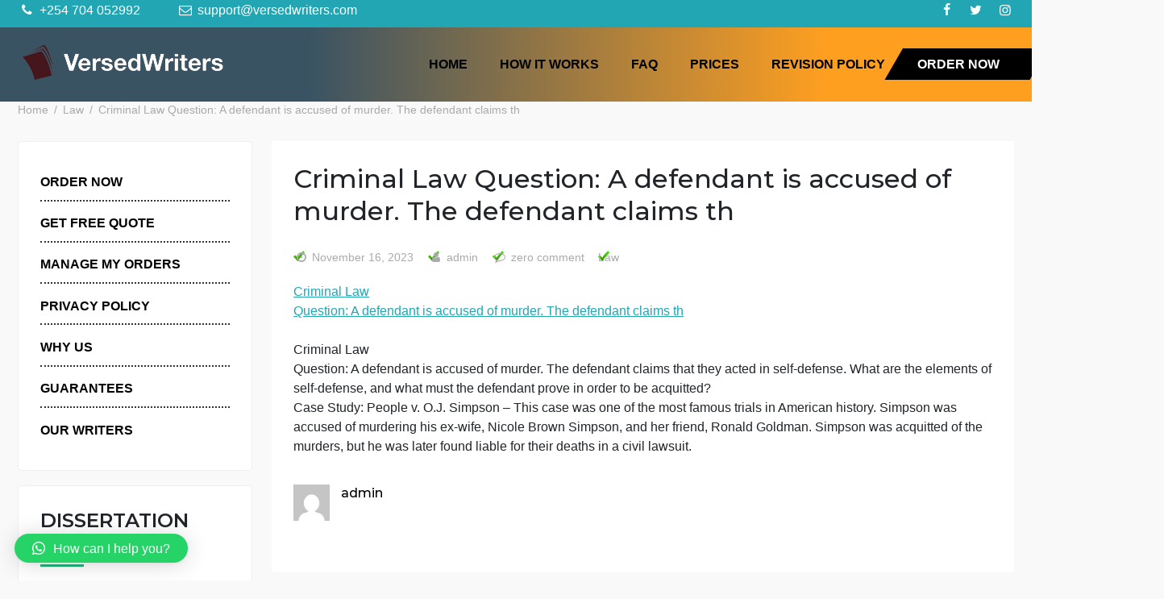

--- FILE ---
content_type: text/html; charset=UTF-8
request_url: https://versedwriters.com/criminal-lawquestion-a-defendant-is-accused-of-murder-the-defendant-claims-th/
body_size: 12161
content:
<!doctype html>
<html lang="en-US" prefix="og: https://ogp.me/ns#">
<head>
	<meta charset="UTF-8">
	<meta name="viewport" content="width=device-width, initial-scale=1">
	<link rel="profile" href="https://gmpg.org/xfn/11">
	
<!-- Search Engine Optimization by Rank Math - https://rankmath.com/ -->
<title>Criminal Law Question: A defendant is accused of murder. The defendant claims th - versedwriters</title>
<meta name="description" content="Criminal Law Question: A defendant is accused of murder. The defendant claims th Criminal Law Question: A defendant is accused of murder. The defendant claims"/>
<meta name="robots" content="index, follow, max-snippet:-1, max-video-preview:-1, max-image-preview:large"/>
<link rel="canonical" href="https://versedwriters.com/criminal-lawquestion-a-defendant-is-accused-of-murder-the-defendant-claims-th/" />
<meta property="og:locale" content="en_US" />
<meta property="og:type" content="article" />
<meta property="og:title" content="Criminal Law Question: A defendant is accused of murder. The defendant claims th - versedwriters" />
<meta property="og:description" content="Criminal Law Question: A defendant is accused of murder. The defendant claims th Criminal Law Question: A defendant is accused of murder. The defendant claims" />
<meta property="og:url" content="https://versedwriters.com/criminal-lawquestion-a-defendant-is-accused-of-murder-the-defendant-claims-th/" />
<meta property="og:site_name" content="versedwriters" />
<meta property="article:section" content="Law" />
<meta property="article:published_time" content="2023-11-16T16:34:28+00:00" />
<meta name="twitter:card" content="summary_large_image" />
<meta name="twitter:title" content="Criminal Law Question: A defendant is accused of murder. The defendant claims th - versedwriters" />
<meta name="twitter:description" content="Criminal Law Question: A defendant is accused of murder. The defendant claims th Criminal Law Question: A defendant is accused of murder. The defendant claims" />
<meta name="twitter:label1" content="Written by" />
<meta name="twitter:data1" content="admin" />
<meta name="twitter:label2" content="Time to read" />
<meta name="twitter:data2" content="Less than a minute" />
<script type="application/ld+json" class="rank-math-schema">{"@context":"https://schema.org","@graph":[{"@type":"Organization","@id":"https://versedwriters.com/#organization","name":"versedwriters","logo":{"@type":"ImageObject","@id":"https://versedwriters.com/#logo","url":"https://versedwriters.com/wp-content/uploads/2023/08/ddds-removebg-preview-150x150.png","contentUrl":"https://versedwriters.com/wp-content/uploads/2023/08/ddds-removebg-preview-150x150.png","caption":"versedwriters","inLanguage":"en-US"}},{"@type":"WebSite","@id":"https://versedwriters.com/#website","url":"https://versedwriters.com","name":"versedwriters","publisher":{"@id":"https://versedwriters.com/#organization"},"inLanguage":"en-US"},{"@type":"WebPage","@id":"https://versedwriters.com/criminal-lawquestion-a-defendant-is-accused-of-murder-the-defendant-claims-th/#webpage","url":"https://versedwriters.com/criminal-lawquestion-a-defendant-is-accused-of-murder-the-defendant-claims-th/","name":"Criminal Law Question: A defendant is accused of murder. The defendant claims th - versedwriters","datePublished":"2023-11-16T16:34:28+00:00","dateModified":"2023-11-16T16:34:28+00:00","isPartOf":{"@id":"https://versedwriters.com/#website"},"inLanguage":"en-US"},{"@type":"Person","@id":"https://versedwriters.com/author/admin/","name":"admin","url":"https://versedwriters.com/author/admin/","image":{"@type":"ImageObject","@id":"https://secure.gravatar.com/avatar/b59a548a5c0c051783f29a0ed873eca08129df8910b9c407ae67caf6fe51ad07?s=96&amp;d=mm&amp;r=g","url":"https://secure.gravatar.com/avatar/b59a548a5c0c051783f29a0ed873eca08129df8910b9c407ae67caf6fe51ad07?s=96&amp;d=mm&amp;r=g","caption":"admin","inLanguage":"en-US"},"worksFor":{"@id":"https://versedwriters.com/#organization"}},{"@type":"BlogPosting","headline":"Criminal Law Question: A defendant is accused of murder. The defendant claims th - versedwriters","datePublished":"2023-11-16T16:34:28+00:00","dateModified":"2023-11-16T16:34:28+00:00","articleSection":"Law","author":{"@id":"https://versedwriters.com/author/admin/","name":"admin"},"publisher":{"@id":"https://versedwriters.com/#organization"},"description":"Criminal Law Question: A defendant is accused of murder. The defendant claims th Criminal Law Question: A defendant is accused of murder. The defendant claims","name":"Criminal Law Question: A defendant is accused of murder. The defendant claims th - versedwriters","@id":"https://versedwriters.com/criminal-lawquestion-a-defendant-is-accused-of-murder-the-defendant-claims-th/#richSnippet","isPartOf":{"@id":"https://versedwriters.com/criminal-lawquestion-a-defendant-is-accused-of-murder-the-defendant-claims-th/#webpage"},"inLanguage":"en-US","mainEntityOfPage":{"@id":"https://versedwriters.com/criminal-lawquestion-a-defendant-is-accused-of-murder-the-defendant-claims-th/#webpage"}}]}</script>
<!-- /Rank Math WordPress SEO plugin -->

<link rel='dns-prefetch' href='//stats.wp.com' />
<link rel='dns-prefetch' href='//fonts.googleapis.com' />
<link rel="alternate" type="application/rss+xml" title="versedwriters &raquo; Feed" href="https://versedwriters.com/feed/" />
<link rel="alternate" type="application/rss+xml" title="versedwriters &raquo; Comments Feed" href="https://versedwriters.com/comments/feed/" />
<link rel="alternate" type="application/rss+xml" title="versedwriters &raquo; Criminal Law
Question: A defendant is accused of murder. The defendant claims th Comments Feed" href="https://versedwriters.com/criminal-lawquestion-a-defendant-is-accused-of-murder-the-defendant-claims-th/feed/" />
<link rel="alternate" title="oEmbed (JSON)" type="application/json+oembed" href="https://versedwriters.com/wp-json/oembed/1.0/embed?url=https%3A%2F%2Fversedwriters.com%2Fcriminal-lawquestion-a-defendant-is-accused-of-murder-the-defendant-claims-th%2F" />
<link rel="alternate" title="oEmbed (XML)" type="text/xml+oembed" href="https://versedwriters.com/wp-json/oembed/1.0/embed?url=https%3A%2F%2Fversedwriters.com%2Fcriminal-lawquestion-a-defendant-is-accused-of-murder-the-defendant-claims-th%2F&#038;format=xml" />
<style id='wp-img-auto-sizes-contain-inline-css'>
img:is([sizes=auto i],[sizes^="auto," i]){contain-intrinsic-size:3000px 1500px}
/*# sourceURL=wp-img-auto-sizes-contain-inline-css */
</style>
<style id='wp-emoji-styles-inline-css'>

	img.wp-smiley, img.emoji {
		display: inline !important;
		border: none !important;
		box-shadow: none !important;
		height: 1em !important;
		width: 1em !important;
		margin: 0 0.07em !important;
		vertical-align: -0.1em !important;
		background: none !important;
		padding: 0 !important;
	}
/*# sourceURL=wp-emoji-styles-inline-css */
</style>
<style id='wp-block-library-inline-css'>
:root{--wp-block-synced-color:#7a00df;--wp-block-synced-color--rgb:122,0,223;--wp-bound-block-color:var(--wp-block-synced-color);--wp-editor-canvas-background:#ddd;--wp-admin-theme-color:#007cba;--wp-admin-theme-color--rgb:0,124,186;--wp-admin-theme-color-darker-10:#006ba1;--wp-admin-theme-color-darker-10--rgb:0,107,160.5;--wp-admin-theme-color-darker-20:#005a87;--wp-admin-theme-color-darker-20--rgb:0,90,135;--wp-admin-border-width-focus:2px}@media (min-resolution:192dpi){:root{--wp-admin-border-width-focus:1.5px}}.wp-element-button{cursor:pointer}:root .has-very-light-gray-background-color{background-color:#eee}:root .has-very-dark-gray-background-color{background-color:#313131}:root .has-very-light-gray-color{color:#eee}:root .has-very-dark-gray-color{color:#313131}:root .has-vivid-green-cyan-to-vivid-cyan-blue-gradient-background{background:linear-gradient(135deg,#00d084,#0693e3)}:root .has-purple-crush-gradient-background{background:linear-gradient(135deg,#34e2e4,#4721fb 50%,#ab1dfe)}:root .has-hazy-dawn-gradient-background{background:linear-gradient(135deg,#faaca8,#dad0ec)}:root .has-subdued-olive-gradient-background{background:linear-gradient(135deg,#fafae1,#67a671)}:root .has-atomic-cream-gradient-background{background:linear-gradient(135deg,#fdd79a,#004a59)}:root .has-nightshade-gradient-background{background:linear-gradient(135deg,#330968,#31cdcf)}:root .has-midnight-gradient-background{background:linear-gradient(135deg,#020381,#2874fc)}:root{--wp--preset--font-size--normal:16px;--wp--preset--font-size--huge:42px}.has-regular-font-size{font-size:1em}.has-larger-font-size{font-size:2.625em}.has-normal-font-size{font-size:var(--wp--preset--font-size--normal)}.has-huge-font-size{font-size:var(--wp--preset--font-size--huge)}.has-text-align-center{text-align:center}.has-text-align-left{text-align:left}.has-text-align-right{text-align:right}.has-fit-text{white-space:nowrap!important}#end-resizable-editor-section{display:none}.aligncenter{clear:both}.items-justified-left{justify-content:flex-start}.items-justified-center{justify-content:center}.items-justified-right{justify-content:flex-end}.items-justified-space-between{justify-content:space-between}.screen-reader-text{border:0;clip-path:inset(50%);height:1px;margin:-1px;overflow:hidden;padding:0;position:absolute;width:1px;word-wrap:normal!important}.screen-reader-text:focus{background-color:#ddd;clip-path:none;color:#444;display:block;font-size:1em;height:auto;left:5px;line-height:normal;padding:15px 23px 14px;text-decoration:none;top:5px;width:auto;z-index:100000}html :where(.has-border-color){border-style:solid}html :where([style*=border-top-color]){border-top-style:solid}html :where([style*=border-right-color]){border-right-style:solid}html :where([style*=border-bottom-color]){border-bottom-style:solid}html :where([style*=border-left-color]){border-left-style:solid}html :where([style*=border-width]){border-style:solid}html :where([style*=border-top-width]){border-top-style:solid}html :where([style*=border-right-width]){border-right-style:solid}html :where([style*=border-bottom-width]){border-bottom-style:solid}html :where([style*=border-left-width]){border-left-style:solid}html :where(img[class*=wp-image-]){height:auto;max-width:100%}:where(figure){margin:0 0 1em}html :where(.is-position-sticky){--wp-admin--admin-bar--position-offset:var(--wp-admin--admin-bar--height,0px)}@media screen and (max-width:600px){html :where(.is-position-sticky){--wp-admin--admin-bar--position-offset:0px}}

/*# sourceURL=wp-block-library-inline-css */
</style><style id='wp-block-image-inline-css'>
.wp-block-image>a,.wp-block-image>figure>a{display:inline-block}.wp-block-image img{box-sizing:border-box;height:auto;max-width:100%;vertical-align:bottom}@media not (prefers-reduced-motion){.wp-block-image img.hide{visibility:hidden}.wp-block-image img.show{animation:show-content-image .4s}}.wp-block-image[style*=border-radius] img,.wp-block-image[style*=border-radius]>a{border-radius:inherit}.wp-block-image.has-custom-border img{box-sizing:border-box}.wp-block-image.aligncenter{text-align:center}.wp-block-image.alignfull>a,.wp-block-image.alignwide>a{width:100%}.wp-block-image.alignfull img,.wp-block-image.alignwide img{height:auto;width:100%}.wp-block-image .aligncenter,.wp-block-image .alignleft,.wp-block-image .alignright,.wp-block-image.aligncenter,.wp-block-image.alignleft,.wp-block-image.alignright{display:table}.wp-block-image .aligncenter>figcaption,.wp-block-image .alignleft>figcaption,.wp-block-image .alignright>figcaption,.wp-block-image.aligncenter>figcaption,.wp-block-image.alignleft>figcaption,.wp-block-image.alignright>figcaption{caption-side:bottom;display:table-caption}.wp-block-image .alignleft{float:left;margin:.5em 1em .5em 0}.wp-block-image .alignright{float:right;margin:.5em 0 .5em 1em}.wp-block-image .aligncenter{margin-left:auto;margin-right:auto}.wp-block-image :where(figcaption){margin-bottom:1em;margin-top:.5em}.wp-block-image.is-style-circle-mask img{border-radius:9999px}@supports ((-webkit-mask-image:none) or (mask-image:none)) or (-webkit-mask-image:none){.wp-block-image.is-style-circle-mask img{border-radius:0;-webkit-mask-image:url('data:image/svg+xml;utf8,<svg viewBox="0 0 100 100" xmlns="http://www.w3.org/2000/svg"><circle cx="50" cy="50" r="50"/></svg>');mask-image:url('data:image/svg+xml;utf8,<svg viewBox="0 0 100 100" xmlns="http://www.w3.org/2000/svg"><circle cx="50" cy="50" r="50"/></svg>');mask-mode:alpha;-webkit-mask-position:center;mask-position:center;-webkit-mask-repeat:no-repeat;mask-repeat:no-repeat;-webkit-mask-size:contain;mask-size:contain}}:root :where(.wp-block-image.is-style-rounded img,.wp-block-image .is-style-rounded img){border-radius:9999px}.wp-block-image figure{margin:0}.wp-lightbox-container{display:flex;flex-direction:column;position:relative}.wp-lightbox-container img{cursor:zoom-in}.wp-lightbox-container img:hover+button{opacity:1}.wp-lightbox-container button{align-items:center;backdrop-filter:blur(16px) saturate(180%);background-color:#5a5a5a40;border:none;border-radius:4px;cursor:zoom-in;display:flex;height:20px;justify-content:center;opacity:0;padding:0;position:absolute;right:16px;text-align:center;top:16px;width:20px;z-index:100}@media not (prefers-reduced-motion){.wp-lightbox-container button{transition:opacity .2s ease}}.wp-lightbox-container button:focus-visible{outline:3px auto #5a5a5a40;outline:3px auto -webkit-focus-ring-color;outline-offset:3px}.wp-lightbox-container button:hover{cursor:pointer;opacity:1}.wp-lightbox-container button:focus{opacity:1}.wp-lightbox-container button:focus,.wp-lightbox-container button:hover,.wp-lightbox-container button:not(:hover):not(:active):not(.has-background){background-color:#5a5a5a40;border:none}.wp-lightbox-overlay{box-sizing:border-box;cursor:zoom-out;height:100vh;left:0;overflow:hidden;position:fixed;top:0;visibility:hidden;width:100%;z-index:100000}.wp-lightbox-overlay .close-button{align-items:center;cursor:pointer;display:flex;justify-content:center;min-height:40px;min-width:40px;padding:0;position:absolute;right:calc(env(safe-area-inset-right) + 16px);top:calc(env(safe-area-inset-top) + 16px);z-index:5000000}.wp-lightbox-overlay .close-button:focus,.wp-lightbox-overlay .close-button:hover,.wp-lightbox-overlay .close-button:not(:hover):not(:active):not(.has-background){background:none;border:none}.wp-lightbox-overlay .lightbox-image-container{height:var(--wp--lightbox-container-height);left:50%;overflow:hidden;position:absolute;top:50%;transform:translate(-50%,-50%);transform-origin:top left;width:var(--wp--lightbox-container-width);z-index:9999999999}.wp-lightbox-overlay .wp-block-image{align-items:center;box-sizing:border-box;display:flex;height:100%;justify-content:center;margin:0;position:relative;transform-origin:0 0;width:100%;z-index:3000000}.wp-lightbox-overlay .wp-block-image img{height:var(--wp--lightbox-image-height);min-height:var(--wp--lightbox-image-height);min-width:var(--wp--lightbox-image-width);width:var(--wp--lightbox-image-width)}.wp-lightbox-overlay .wp-block-image figcaption{display:none}.wp-lightbox-overlay button{background:none;border:none}.wp-lightbox-overlay .scrim{background-color:#fff;height:100%;opacity:.9;position:absolute;width:100%;z-index:2000000}.wp-lightbox-overlay.active{visibility:visible}@media not (prefers-reduced-motion){.wp-lightbox-overlay.active{animation:turn-on-visibility .25s both}.wp-lightbox-overlay.active img{animation:turn-on-visibility .35s both}.wp-lightbox-overlay.show-closing-animation:not(.active){animation:turn-off-visibility .35s both}.wp-lightbox-overlay.show-closing-animation:not(.active) img{animation:turn-off-visibility .25s both}.wp-lightbox-overlay.zoom.active{animation:none;opacity:1;visibility:visible}.wp-lightbox-overlay.zoom.active .lightbox-image-container{animation:lightbox-zoom-in .4s}.wp-lightbox-overlay.zoom.active .lightbox-image-container img{animation:none}.wp-lightbox-overlay.zoom.active .scrim{animation:turn-on-visibility .4s forwards}.wp-lightbox-overlay.zoom.show-closing-animation:not(.active){animation:none}.wp-lightbox-overlay.zoom.show-closing-animation:not(.active) .lightbox-image-container{animation:lightbox-zoom-out .4s}.wp-lightbox-overlay.zoom.show-closing-animation:not(.active) .lightbox-image-container img{animation:none}.wp-lightbox-overlay.zoom.show-closing-animation:not(.active) .scrim{animation:turn-off-visibility .4s forwards}}@keyframes show-content-image{0%{visibility:hidden}99%{visibility:hidden}to{visibility:visible}}@keyframes turn-on-visibility{0%{opacity:0}to{opacity:1}}@keyframes turn-off-visibility{0%{opacity:1;visibility:visible}99%{opacity:0;visibility:visible}to{opacity:0;visibility:hidden}}@keyframes lightbox-zoom-in{0%{transform:translate(calc((-100vw + var(--wp--lightbox-scrollbar-width))/2 + var(--wp--lightbox-initial-left-position)),calc(-50vh + var(--wp--lightbox-initial-top-position))) scale(var(--wp--lightbox-scale))}to{transform:translate(-50%,-50%) scale(1)}}@keyframes lightbox-zoom-out{0%{transform:translate(-50%,-50%) scale(1);visibility:visible}99%{visibility:visible}to{transform:translate(calc((-100vw + var(--wp--lightbox-scrollbar-width))/2 + var(--wp--lightbox-initial-left-position)),calc(-50vh + var(--wp--lightbox-initial-top-position))) scale(var(--wp--lightbox-scale));visibility:hidden}}
/*# sourceURL=https://versedwriters.com/wp-includes/blocks/image/style.min.css */
</style>
<style id='wp-block-image-theme-inline-css'>
:root :where(.wp-block-image figcaption){color:#555;font-size:13px;text-align:center}.is-dark-theme :root :where(.wp-block-image figcaption){color:#ffffffa6}.wp-block-image{margin:0 0 1em}
/*# sourceURL=https://versedwriters.com/wp-includes/blocks/image/theme.min.css */
</style>
<style id='wp-block-list-inline-css'>
ol,ul{box-sizing:border-box}:root :where(.wp-block-list.has-background){padding:1.25em 2.375em}
/*# sourceURL=https://versedwriters.com/wp-includes/blocks/list/style.min.css */
</style>
<style id='wp-block-columns-inline-css'>
.wp-block-columns{box-sizing:border-box;display:flex;flex-wrap:wrap!important}@media (min-width:782px){.wp-block-columns{flex-wrap:nowrap!important}}.wp-block-columns{align-items:normal!important}.wp-block-columns.are-vertically-aligned-top{align-items:flex-start}.wp-block-columns.are-vertically-aligned-center{align-items:center}.wp-block-columns.are-vertically-aligned-bottom{align-items:flex-end}@media (max-width:781px){.wp-block-columns:not(.is-not-stacked-on-mobile)>.wp-block-column{flex-basis:100%!important}}@media (min-width:782px){.wp-block-columns:not(.is-not-stacked-on-mobile)>.wp-block-column{flex-basis:0;flex-grow:1}.wp-block-columns:not(.is-not-stacked-on-mobile)>.wp-block-column[style*=flex-basis]{flex-grow:0}}.wp-block-columns.is-not-stacked-on-mobile{flex-wrap:nowrap!important}.wp-block-columns.is-not-stacked-on-mobile>.wp-block-column{flex-basis:0;flex-grow:1}.wp-block-columns.is-not-stacked-on-mobile>.wp-block-column[style*=flex-basis]{flex-grow:0}:where(.wp-block-columns){margin-bottom:1.75em}:where(.wp-block-columns.has-background){padding:1.25em 2.375em}.wp-block-column{flex-grow:1;min-width:0;overflow-wrap:break-word;word-break:break-word}.wp-block-column.is-vertically-aligned-top{align-self:flex-start}.wp-block-column.is-vertically-aligned-center{align-self:center}.wp-block-column.is-vertically-aligned-bottom{align-self:flex-end}.wp-block-column.is-vertically-aligned-stretch{align-self:stretch}.wp-block-column.is-vertically-aligned-bottom,.wp-block-column.is-vertically-aligned-center,.wp-block-column.is-vertically-aligned-top{width:100%}
/*# sourceURL=https://versedwriters.com/wp-includes/blocks/columns/style.min.css */
</style>
<style id='global-styles-inline-css'>
:root{--wp--preset--aspect-ratio--square: 1;--wp--preset--aspect-ratio--4-3: 4/3;--wp--preset--aspect-ratio--3-4: 3/4;--wp--preset--aspect-ratio--3-2: 3/2;--wp--preset--aspect-ratio--2-3: 2/3;--wp--preset--aspect-ratio--16-9: 16/9;--wp--preset--aspect-ratio--9-16: 9/16;--wp--preset--color--black: #000000;--wp--preset--color--cyan-bluish-gray: #abb8c3;--wp--preset--color--white: #ffffff;--wp--preset--color--pale-pink: #f78da7;--wp--preset--color--vivid-red: #cf2e2e;--wp--preset--color--luminous-vivid-orange: #ff6900;--wp--preset--color--luminous-vivid-amber: #fcb900;--wp--preset--color--light-green-cyan: #7bdcb5;--wp--preset--color--vivid-green-cyan: #00d084;--wp--preset--color--pale-cyan-blue: #8ed1fc;--wp--preset--color--vivid-cyan-blue: #0693e3;--wp--preset--color--vivid-purple: #9b51e0;--wp--preset--gradient--vivid-cyan-blue-to-vivid-purple: linear-gradient(135deg,rgb(6,147,227) 0%,rgb(155,81,224) 100%);--wp--preset--gradient--light-green-cyan-to-vivid-green-cyan: linear-gradient(135deg,rgb(122,220,180) 0%,rgb(0,208,130) 100%);--wp--preset--gradient--luminous-vivid-amber-to-luminous-vivid-orange: linear-gradient(135deg,rgb(252,185,0) 0%,rgb(255,105,0) 100%);--wp--preset--gradient--luminous-vivid-orange-to-vivid-red: linear-gradient(135deg,rgb(255,105,0) 0%,rgb(207,46,46) 100%);--wp--preset--gradient--very-light-gray-to-cyan-bluish-gray: linear-gradient(135deg,rgb(238,238,238) 0%,rgb(169,184,195) 100%);--wp--preset--gradient--cool-to-warm-spectrum: linear-gradient(135deg,rgb(74,234,220) 0%,rgb(151,120,209) 20%,rgb(207,42,186) 40%,rgb(238,44,130) 60%,rgb(251,105,98) 80%,rgb(254,248,76) 100%);--wp--preset--gradient--blush-light-purple: linear-gradient(135deg,rgb(255,206,236) 0%,rgb(152,150,240) 100%);--wp--preset--gradient--blush-bordeaux: linear-gradient(135deg,rgb(254,205,165) 0%,rgb(254,45,45) 50%,rgb(107,0,62) 100%);--wp--preset--gradient--luminous-dusk: linear-gradient(135deg,rgb(255,203,112) 0%,rgb(199,81,192) 50%,rgb(65,88,208) 100%);--wp--preset--gradient--pale-ocean: linear-gradient(135deg,rgb(255,245,203) 0%,rgb(182,227,212) 50%,rgb(51,167,181) 100%);--wp--preset--gradient--electric-grass: linear-gradient(135deg,rgb(202,248,128) 0%,rgb(113,206,126) 100%);--wp--preset--gradient--midnight: linear-gradient(135deg,rgb(2,3,129) 0%,rgb(40,116,252) 100%);--wp--preset--font-size--small: 13px;--wp--preset--font-size--medium: 20px;--wp--preset--font-size--large: 36px;--wp--preset--font-size--x-large: 42px;--wp--preset--spacing--20: 0.44rem;--wp--preset--spacing--30: 0.67rem;--wp--preset--spacing--40: 1rem;--wp--preset--spacing--50: 1.5rem;--wp--preset--spacing--60: 2.25rem;--wp--preset--spacing--70: 3.38rem;--wp--preset--spacing--80: 5.06rem;--wp--preset--shadow--natural: 6px 6px 9px rgba(0, 0, 0, 0.2);--wp--preset--shadow--deep: 12px 12px 50px rgba(0, 0, 0, 0.4);--wp--preset--shadow--sharp: 6px 6px 0px rgba(0, 0, 0, 0.2);--wp--preset--shadow--outlined: 6px 6px 0px -3px rgb(255, 255, 255), 6px 6px rgb(0, 0, 0);--wp--preset--shadow--crisp: 6px 6px 0px rgb(0, 0, 0);}:where(.is-layout-flex){gap: 0.5em;}:where(.is-layout-grid){gap: 0.5em;}body .is-layout-flex{display: flex;}.is-layout-flex{flex-wrap: wrap;align-items: center;}.is-layout-flex > :is(*, div){margin: 0;}body .is-layout-grid{display: grid;}.is-layout-grid > :is(*, div){margin: 0;}:where(.wp-block-columns.is-layout-flex){gap: 2em;}:where(.wp-block-columns.is-layout-grid){gap: 2em;}:where(.wp-block-post-template.is-layout-flex){gap: 1.25em;}:where(.wp-block-post-template.is-layout-grid){gap: 1.25em;}.has-black-color{color: var(--wp--preset--color--black) !important;}.has-cyan-bluish-gray-color{color: var(--wp--preset--color--cyan-bluish-gray) !important;}.has-white-color{color: var(--wp--preset--color--white) !important;}.has-pale-pink-color{color: var(--wp--preset--color--pale-pink) !important;}.has-vivid-red-color{color: var(--wp--preset--color--vivid-red) !important;}.has-luminous-vivid-orange-color{color: var(--wp--preset--color--luminous-vivid-orange) !important;}.has-luminous-vivid-amber-color{color: var(--wp--preset--color--luminous-vivid-amber) !important;}.has-light-green-cyan-color{color: var(--wp--preset--color--light-green-cyan) !important;}.has-vivid-green-cyan-color{color: var(--wp--preset--color--vivid-green-cyan) !important;}.has-pale-cyan-blue-color{color: var(--wp--preset--color--pale-cyan-blue) !important;}.has-vivid-cyan-blue-color{color: var(--wp--preset--color--vivid-cyan-blue) !important;}.has-vivid-purple-color{color: var(--wp--preset--color--vivid-purple) !important;}.has-black-background-color{background-color: var(--wp--preset--color--black) !important;}.has-cyan-bluish-gray-background-color{background-color: var(--wp--preset--color--cyan-bluish-gray) !important;}.has-white-background-color{background-color: var(--wp--preset--color--white) !important;}.has-pale-pink-background-color{background-color: var(--wp--preset--color--pale-pink) !important;}.has-vivid-red-background-color{background-color: var(--wp--preset--color--vivid-red) !important;}.has-luminous-vivid-orange-background-color{background-color: var(--wp--preset--color--luminous-vivid-orange) !important;}.has-luminous-vivid-amber-background-color{background-color: var(--wp--preset--color--luminous-vivid-amber) !important;}.has-light-green-cyan-background-color{background-color: var(--wp--preset--color--light-green-cyan) !important;}.has-vivid-green-cyan-background-color{background-color: var(--wp--preset--color--vivid-green-cyan) !important;}.has-pale-cyan-blue-background-color{background-color: var(--wp--preset--color--pale-cyan-blue) !important;}.has-vivid-cyan-blue-background-color{background-color: var(--wp--preset--color--vivid-cyan-blue) !important;}.has-vivid-purple-background-color{background-color: var(--wp--preset--color--vivid-purple) !important;}.has-black-border-color{border-color: var(--wp--preset--color--black) !important;}.has-cyan-bluish-gray-border-color{border-color: var(--wp--preset--color--cyan-bluish-gray) !important;}.has-white-border-color{border-color: var(--wp--preset--color--white) !important;}.has-pale-pink-border-color{border-color: var(--wp--preset--color--pale-pink) !important;}.has-vivid-red-border-color{border-color: var(--wp--preset--color--vivid-red) !important;}.has-luminous-vivid-orange-border-color{border-color: var(--wp--preset--color--luminous-vivid-orange) !important;}.has-luminous-vivid-amber-border-color{border-color: var(--wp--preset--color--luminous-vivid-amber) !important;}.has-light-green-cyan-border-color{border-color: var(--wp--preset--color--light-green-cyan) !important;}.has-vivid-green-cyan-border-color{border-color: var(--wp--preset--color--vivid-green-cyan) !important;}.has-pale-cyan-blue-border-color{border-color: var(--wp--preset--color--pale-cyan-blue) !important;}.has-vivid-cyan-blue-border-color{border-color: var(--wp--preset--color--vivid-cyan-blue) !important;}.has-vivid-purple-border-color{border-color: var(--wp--preset--color--vivid-purple) !important;}.has-vivid-cyan-blue-to-vivid-purple-gradient-background{background: var(--wp--preset--gradient--vivid-cyan-blue-to-vivid-purple) !important;}.has-light-green-cyan-to-vivid-green-cyan-gradient-background{background: var(--wp--preset--gradient--light-green-cyan-to-vivid-green-cyan) !important;}.has-luminous-vivid-amber-to-luminous-vivid-orange-gradient-background{background: var(--wp--preset--gradient--luminous-vivid-amber-to-luminous-vivid-orange) !important;}.has-luminous-vivid-orange-to-vivid-red-gradient-background{background: var(--wp--preset--gradient--luminous-vivid-orange-to-vivid-red) !important;}.has-very-light-gray-to-cyan-bluish-gray-gradient-background{background: var(--wp--preset--gradient--very-light-gray-to-cyan-bluish-gray) !important;}.has-cool-to-warm-spectrum-gradient-background{background: var(--wp--preset--gradient--cool-to-warm-spectrum) !important;}.has-blush-light-purple-gradient-background{background: var(--wp--preset--gradient--blush-light-purple) !important;}.has-blush-bordeaux-gradient-background{background: var(--wp--preset--gradient--blush-bordeaux) !important;}.has-luminous-dusk-gradient-background{background: var(--wp--preset--gradient--luminous-dusk) !important;}.has-pale-ocean-gradient-background{background: var(--wp--preset--gradient--pale-ocean) !important;}.has-electric-grass-gradient-background{background: var(--wp--preset--gradient--electric-grass) !important;}.has-midnight-gradient-background{background: var(--wp--preset--gradient--midnight) !important;}.has-small-font-size{font-size: var(--wp--preset--font-size--small) !important;}.has-medium-font-size{font-size: var(--wp--preset--font-size--medium) !important;}.has-large-font-size{font-size: var(--wp--preset--font-size--large) !important;}.has-x-large-font-size{font-size: var(--wp--preset--font-size--x-large) !important;}
:where(.wp-block-columns.is-layout-flex){gap: 2em;}:where(.wp-block-columns.is-layout-grid){gap: 2em;}
/*# sourceURL=global-styles-inline-css */
</style>
<style id='core-block-supports-inline-css'>
.wp-container-core-columns-is-layout-9d6595d7{flex-wrap:nowrap;}
/*# sourceURL=core-block-supports-inline-css */
</style>

<style id='classic-theme-styles-inline-css'>
/*! This file is auto-generated */
.wp-block-button__link{color:#fff;background-color:#32373c;border-radius:9999px;box-shadow:none;text-decoration:none;padding:calc(.667em + 2px) calc(1.333em + 2px);font-size:1.125em}.wp-block-file__button{background:#32373c;color:#fff;text-decoration:none}
/*# sourceURL=/wp-includes/css/classic-themes.min.css */
</style>
<link rel='stylesheet' id='simple-csv-importer-css' href='https://versedwriters.com/wp-content/plugins/simple-csv-importer/public/css/simple-csv-importer-public.css?ver=1.0.0' media='all' />
<link rel='stylesheet' id='owl-css' href='https://versedwriters.com/wp-content/themes/travel-agency-booking/assets/css/owl.carousel.min.css?ver=6.9' media='all' />
<link rel='stylesheet' id='bootstrap-css' href='https://versedwriters.com/wp-content/themes/travel-agency-booking/assets/css/bootstrap.min.css?ver=6.9' media='all' />
<link rel='stylesheet' id='fontello-css' href='https://versedwriters.com/wp-content/themes/travel-agency-booking/assets/css/fontello.css?ver=6.9' media='all' />
<link rel='stylesheet' id='travel-agency-booking-css' href='https://versedwriters.com/wp-content/themes/travel-agency-booking/style.css?ver=1.0.0' media='all' />
<link rel='stylesheet' id='travel-agency-booking-googlefonts-css' href='https://fonts.googleapis.com/css?family=Arial%3A200%2C300%2C400%2C500%2C600%2C700%2C800%2C900%7CMontserrat%3A200%2C300%2C400%2C500%2C600%2C700%2C800%2C900%7CMontserrat%3A200%2C300%2C400%2C500%2C600%2C700%2C800%2C900%7C&#038;ver=6.9' media='all' />
<link rel='stylesheet' id='travel-agency-booking-style-css' href='https://versedwriters.com/wp-content/themes/travel-agency-booking/style.css?ver=1.0.0' media='all' />
<style id='travel-agency-booking-style-inline-css'>

        :root {
                --primary-color: #22A6B3;
                --secondary-color: #22B377;
                --text-color: #757575;
                --light-color: #fff;
                --dark-color: #000;
        }
                /* site title size */
                .site-title a{ font-size: 33px; font-family: Montserrat; color: #000; }
                
                header .custom-logo-link img{ height: 66px; }
                
                /* font family */
                html,:root{ font-size: 18px;}

                body{line-height: 1.6; font-family: Arial; font-weight:400; }
                h1,h2,h3,h4,h5,h6{ font-family: Montserrat;}

                /* Footer widget font Colors */
                .site-footer .widget-title{font-family: Arial;}

        
/*# sourceURL=travel-agency-booking-style-inline-css */
</style>
<link rel='stylesheet' id='qlwapp-css' href='https://versedwriters.com/wp-content/plugins/wp-whatsapp-chat/build/frontend/css/style.css?ver=7.1.7' media='all' />
<!--n2css--><script src="https://versedwriters.com/wp-includes/js/jquery/jquery.min.js?ver=3.7.1" id="jquery-core-js"></script>
<script src="https://versedwriters.com/wp-includes/js/jquery/jquery-migrate.min.js?ver=3.4.1" id="jquery-migrate-js"></script>
<script src="https://versedwriters.com/wp-content/plugins/simple-csv-importer/public/js/simple-csv-importer-public.js?ver=1.0.0" id="simple-csv-importer-js"></script>
<script src="https://versedwriters.com/wp-content/themes/travel-agency-booking/assets/js/bootstrap.bundle.min.js?ver=6.9" id="bootstrap-js"></script>
<script src="https://versedwriters.com/wp-content/themes/travel-agency-booking/assets/js/owl.carousel.min.js?ver=6.9" id="owl-js"></script>
<script src="https://versedwriters.com/wp-content/themes/travel-agency-booking/assets/js/script.js?ver=6.9" id="travel-agency-booking-js"></script>
<script id="travel_agency_booking_loadmore-js-extra">
var travel_agency_booking_loadmore_params = {"ajaxurl":"https://versedwriters.com/wp-admin/admin-ajax.php","current_page":"1","max_page":"7623"};
//# sourceURL=travel_agency_booking_loadmore-js-extra
</script>
<script src="https://versedwriters.com/wp-content/themes/travel-agency-booking/assets/js/loadmore.js?ver=6.9" id="travel_agency_booking_loadmore-js"></script>
<link rel="https://api.w.org/" href="https://versedwriters.com/wp-json/" /><link rel="alternate" title="JSON" type="application/json" href="https://versedwriters.com/wp-json/wp/v2/posts/85013" /><link rel="EditURI" type="application/rsd+xml" title="RSD" href="https://versedwriters.com/xmlrpc.php?rsd" />
<meta name="generator" content="WordPress 6.9" />
<link rel='shortlink' href='https://versedwriters.com/?p=85013' />
    
    <script type="text/javascript">
        var ajaxurl = 'https://versedwriters.com/wp-admin/admin-ajax.php';
    </script>
	<style>img#wpstats{display:none}</style>
		<link rel="pingback" href="https://versedwriters.com/xmlrpc.php"><script id="google_gtagjs" src="https://www.googletagmanager.com/gtag/js?id=G-4H5DH5BV9Q" async></script>
<script id="google_gtagjs-inline">
window.dataLayer = window.dataLayer || [];function gtag(){dataLayer.push(arguments);}gtag('js', new Date());gtag('config', 'G-4H5DH5BV9Q', {} );
</script>
			<style>
				:root {
				--qlwapp-scheme-font-family:inherit;--qlwapp-scheme-font-size:18px;--qlwapp-scheme-icon-size:60px;--qlwapp-scheme-icon-font-size:24px;--qlwapp-button-animation-name:none;				}
			</style>
			</head>
<!--Start of Tawk.to Script-->
<script type="text/javascript">
var Tawk_API=Tawk_API||{}, Tawk_LoadStart=new Date();
(function(){
var s1=document.createElement("script"),s0=document.getElementsByTagName("script")[0];
s1.async=true;
s1.src='https://embed.tawk.to/5aa97b544b401e45400dbcf8/default';
s1.charset='UTF-8';
s1.setAttribute('crossorigin','*');
s0.parentNode.insertBefore(s1,s0);
})();
</script>
<!--End of Tawk.to Script-->
	
<body class="wp-singular post-template-default single single-post postid-85013 single-format-standard wp-custom-logo wp-embed-responsive wp-theme-travel-agency-booking">
    <a class="skip-link screen-reader-text" href="#primary">Skip to content</a>
  <header class="header">
          <div class="top-header">
        <div class="container">
          <div class="t-header-holder">
            <div class="phone-email">
                              <a href="tel:+254 704 052992" class="phone">
                  <span class="icon-phone" aria-hidden="true"></span> +254 704 052992</a>
                  
                                  <a class="email" href="mailto:support@versedwriters.com">
                    <span class="icon-mail" aria-hidden="true"></span>
                    support@versedwriters.com                  </a>
                 
              </div>
              <div class="social-navigation">
                
                
                <div class="social-icons">
                  <ul class="list-inline">
                                          <li class="facebook">
                        <a href="#" target="_blank">
                          <i class="icon-facebook"></i>
                        </a>
                      </li>
                                          <li class="twitter">
                        <a href="#" target="_blank">
                          <i class="icon-twitter"></i>
                        </a>
                      </li>
                                          <li class="instagram">
                        <a href="#" target="_blank">
                          <i class="icon-instagram"></i>
                        </a>
                      </li>
                                      </ul>
                </div>

                          </div>
          </div>
        </div>
      </div>
      

    <div class="main-header" id="myHeader">
      <div class="container">

        <div class="header-wrapper">


          <div class="site-title-description">
            <a href="https://versedwriters.com/" class="custom-logo-link" rel="home"><img width="1051" height="237" src="https://versedwriters.com/wp-content/uploads/2023/08/ddds-removebg-preview.png" class="custom-logo" alt="versedwriters" decoding="async" fetchpriority="high" srcset="https://versedwriters.com/wp-content/uploads/2023/08/ddds-removebg-preview.png 1051w, https://versedwriters.com/wp-content/uploads/2023/08/ddds-removebg-preview-300x68.png 300w, https://versedwriters.com/wp-content/uploads/2023/08/ddds-removebg-preview-1024x231.png 1024w, https://versedwriters.com/wp-content/uploads/2023/08/ddds-removebg-preview-768x173.png 768w, https://versedwriters.com/wp-content/uploads/2023/08/ddds-removebg-preview-600x135.png 600w" sizes="(max-width: 1051px) 100vw, 1051px" /></a>                      </div>


          <nav id="site-navigation" class="main-navigation">
            <button class="menu-toggle" aria-controls="primary-menu" aria-expanded="false"><!-- Primary Menu -->
              <div id="nav-icon">
                <span></span>
                <span></span>
                <span></span>
                <span></span>
              </div>
            </button>
            <div class="menu-menu-container"><ul id="primary-menu" class="menu"><li id="menu-item-21" class="menu-item menu-item-type-custom menu-item-object-custom menu-item-21"><a href="/">Home</a></li>
<li id="menu-item-184" class="menu-item menu-item-type-post_type menu-item-object-page menu-item-184"><a href="https://versedwriters.com/how-it-works/">How It Works</a></li>
<li id="menu-item-182" class="menu-item menu-item-type-post_type menu-item-object-page menu-item-182"><a href="https://versedwriters.com/frequently-asked-questions/">FAQ</a></li>
<li id="menu-item-183" class="menu-item menu-item-type-post_type menu-item-object-page menu-item-183"><a href="https://versedwriters.com/prices/">Prices</a></li>
<li id="menu-item-181" class="menu-item menu-item-type-post_type menu-item-object-page menu-item-181"><a href="https://versedwriters.com/revision-policy/">Revision Policy</a></li>
<li id="menu-item-187" class="menu-item menu-item-type-custom menu-item-object-custom menu-item-187"><a href="/order/">ORDER NOW</a></li>
</ul></div>          </nav><!-- #site-navigation -->

        </div>
      </div>
    </div>
  </header>



                 
  <div class="breadcrumb-holder">
   <div class="container"><nav role="navigation" aria-label="Breadcrumbs" class="travel-agency-booking breadcrumbs" itemprop="breadcrumb"><h2 class="trail-browse"></h2><ul class="trail-items" itemscope itemtype="http://schema.org/BreadcrumbList"><meta name="numberOfItems" content="3" /><meta name="itemListOrder" content="Ascending" /><li itemprop="itemListElement" itemscope itemtype="http://schema.org/ListItem" class="trail-item trail-begin"><a href="https://versedwriters.com/" rel="home" itemprop="item"><span itemprop="name">Home</span></a><meta itemprop="position" content="1" /></li><li itemprop="itemListElement" itemscope itemtype="http://schema.org/ListItem" class="trail-item"><a href="https://versedwriters.com/category/law/" itemprop="item"><span itemprop="name">Law</span></a><meta itemprop="position" content="2" /></li><li itemprop="itemListElement" itemscope itemtype="http://schema.org/ListItem" class="trail-item trail-end"><span itemprop="item"><span itemprop="name">Criminal Law
Question: A defendant is accused of murder. The defendant claims th</span></span><meta itemprop="position" content="3" /></li></ul></nav></div> 
 </div>
</div>


  


<style>
.top-container {
  background-color: #f1f1f1;
  padding: 30px;
  text-align: center;
}
 

.sticky {
  position: fixed;
  top: 0;
  width: 100%;
}

.sticky + .content {
  padding-top: 102px;
}
</style>
 
 


<script>
window.onscroll = function() {myFunction()};

var navbar = document.getElementById("myHeader");
var sticky = navbar.offsetTop;

function myFunction() {
  if (window.pageYOffset >= sticky) {
    navbar.classList.add("sticky")
  } else {
    navbar.classList.remove("sticky");
  }
}
</script>
<div class="inside-page content-area" id="primary">
	<div class="container">	
		<div class="row">
<div class="col-sm-3">
<aside id="secondary" class="widget-area">
	<aside id="nav_menu-3" class="widget widget_nav_menu"><nav class="menu-left-menu-container" aria-label="Menu"><ul id="menu-left-menu" class="menu"><li id="menu-item-107" class="menu-item menu-item-type-custom menu-item-object-custom menu-item-107"><a href="#">ORDER NOW</a></li>
<li id="menu-item-108" class="menu-item menu-item-type-custom menu-item-object-custom menu-item-108"><a href="#">GET FREE QUOTE</a></li>
<li id="menu-item-109" class="menu-item menu-item-type-custom menu-item-object-custom menu-item-109"><a href="#">MANAGE MY ORDERS</a></li>
<li id="menu-item-110" class="menu-item menu-item-type-custom menu-item-object-custom menu-item-110"><a href="#">PRIVACY POLICY</a></li>
<li id="menu-item-111" class="menu-item menu-item-type-custom menu-item-object-custom menu-item-111"><a href="#">WHY US</a></li>
<li id="menu-item-112" class="menu-item menu-item-type-custom menu-item-object-custom menu-item-112"><a href="#">GUARANTEES</a></li>
<li id="menu-item-113" class="menu-item menu-item-type-custom menu-item-object-custom menu-item-113"><a href="#">OUR WRITERS</a></li>
</ul></nav></aside><aside id="nav_menu-4" class="widget widget_nav_menu"><h4 class="widget-title">DISSERTATION SERVICES:</h4><nav class="menu-left-menu-container" aria-label="DISSERTATION SERVICES:"><ul id="menu-left-menu-1" class="menu"><li class="menu-item menu-item-type-custom menu-item-object-custom menu-item-107"><a href="#">ORDER NOW</a></li>
<li class="menu-item menu-item-type-custom menu-item-object-custom menu-item-108"><a href="#">GET FREE QUOTE</a></li>
<li class="menu-item menu-item-type-custom menu-item-object-custom menu-item-109"><a href="#">MANAGE MY ORDERS</a></li>
<li class="menu-item menu-item-type-custom menu-item-object-custom menu-item-110"><a href="#">PRIVACY POLICY</a></li>
<li class="menu-item menu-item-type-custom menu-item-object-custom menu-item-111"><a href="#">WHY US</a></li>
<li class="menu-item menu-item-type-custom menu-item-object-custom menu-item-112"><a href="#">GUARANTEES</a></li>
<li class="menu-item menu-item-type-custom menu-item-object-custom menu-item-113"><a href="#">OUR WRITERS</a></li>
</ul></nav></aside><aside id="block-15" class="widget widget_block">
<ul class="wp-block-list">
<li>8.5 out of 10 score </li>



<li>98.59% of orders delivered </li>



<li>7 years in the market </li>



<li>76 writers active</li>
</ul>
</aside><aside id="block-19" class="widget widget_block widget_media_image">
<figure class="wp-block-image size-full"><img decoding="async" width="594" height="213" src="http://localhost/wordpress/wp-content/uploads/2022/12/paypal-logo.png" alt="" class="wp-image-195" srcset="https://versedwriters.com/wp-content/uploads/2022/12/paypal-logo.png 594w, https://versedwriters.com/wp-content/uploads/2022/12/paypal-logo-300x108.png 300w" sizes="(max-width: 594px) 100vw, 594px" /></figure>
</aside></aside><!-- #secondary --></div>
			<div class="col-sm-9" id="main-content">
				<section class="page-section">
					<div class="detail-content">

													
  <h1 class="page-title">Criminal Law
Question: A defendant is accused of murder. The defendant claims th</h1>

<div class="single-post">   

    <div class="info">
      <ul class="list-inline">
           
                            <li><i class="icon-clock"></i> <a href="https://versedwriters.com/2023/11/16/">November 16, 2023</a></li>
            
              <li>
                <a class="url fn n" href="https://versedwriters.com/author/admin/">
                                                          <i class="icon-user"></i>
                                    admin                </a>
             </li>
            
              <li><i class="icon-comment-empty"></i> <a href="https://versedwriters.com/criminal-lawquestion-a-defendant-is-accused-of-murder-the-defendant-claims-th/#respond">zero comment</a></li>
            
                                  <li><a href="https://versedwriters.com/category/law/">Law</a></li>
                              
                        
        
      </ul>
    </div>

 


  <div class="post-content">
    
          
    
    <article>
      <p><a href="https://versedwriters.com/">Criminal Law<br />
Question: A defendant is accused of murder. The defendant claims th</a></p>
<p>Criminal Law<br />
Question: A defendant is accused of murder. The defendant claims that they acted in self-defense. What are the elements of self-defense, and what must the defendant prove in order to be acquitted?<br />
Case Study: People v. O.J. Simpson &#8211; This case was one of the most famous trials in American history. Simpson was accused of murdering his ex-wife, Nicole Brown Simpson, and her friend, Ronald Goldman. Simpson was acquitted of the murders, but he was later found liable for their deaths in a civil lawsuit.</p>
      
           
    </article>

    </div>

    
      <div class="author-post clearfix">
                          <div class="author-image"> 
            <a href="https://versedwriters.com/author/admin/"><img alt='' src='https://secure.gravatar.com/avatar/b59a548a5c0c051783f29a0ed873eca08129df8910b9c407ae67caf6fe51ad07?s=75&#038;d=mm&#038;r=g' srcset='https://secure.gravatar.com/avatar/b59a548a5c0c051783f29a0ed873eca08129df8910b9c407ae67caf6fe51ad07?s=150&#038;d=mm&#038;r=g 2x' class='avatar avatar-75 photo' height='75' width='75' decoding='async'/></a>
          </div>
                <div class="author-details">
        <h6><a href="https://versedwriters.com/author/admin/">admin</a></h6>
        <p></p>
        </div>
      </div>
    
  </div>


  												  
					</div><!-- /.end of deatil-content -->
				</section> <!-- /.end of section -->
			</div>

			

		</div>
	</div>
</div>
<!-- #main -->

<footer class="footer">
    <div class="container">
  
       <section id="block-18" class="widget widget_block">
<div class="wp-block-columns is-layout-flex wp-container-core-columns-is-layout-9d6595d7 wp-block-columns-is-layout-flex">
<div class="wp-block-column is-layout-flow wp-block-column-is-layout-flow"><div class="widget widget_nav_menu"><h2 class="widgettitle">Quick Links</h2><nav class="menu-menu-container" aria-label="Quick Links"><ul id="menu-menu" class="menu"><li class="menu-item menu-item-type-custom menu-item-object-custom menu-item-21"><a href="/">Home</a></li>
<li class="menu-item menu-item-type-post_type menu-item-object-page menu-item-184"><a href="https://versedwriters.com/how-it-works/">How It Works</a></li>
<li class="menu-item menu-item-type-post_type menu-item-object-page menu-item-182"><a href="https://versedwriters.com/frequently-asked-questions/">FAQ</a></li>
<li class="menu-item menu-item-type-post_type menu-item-object-page menu-item-183"><a href="https://versedwriters.com/prices/">Prices</a></li>
<li class="menu-item menu-item-type-post_type menu-item-object-page menu-item-181"><a href="https://versedwriters.com/revision-policy/">Revision Policy</a></li>
<li class="menu-item menu-item-type-custom menu-item-object-custom menu-item-187"><a href="/order/">ORDER NOW</a></li>
</ul></nav></div></div>



<div class="wp-block-column is-layout-flow wp-block-column-is-layout-flow"><div class="widget widget_nav_menu"><h2 class="widgettitle">Quick Links</h2><nav class="menu-menu-container" aria-label="Quick Links"><ul id="menu-menu-1" class="menu"><li class="menu-item menu-item-type-custom menu-item-object-custom menu-item-21"><a href="/">Home</a></li>
<li class="menu-item menu-item-type-post_type menu-item-object-page menu-item-184"><a href="https://versedwriters.com/how-it-works/">How It Works</a></li>
<li class="menu-item menu-item-type-post_type menu-item-object-page menu-item-182"><a href="https://versedwriters.com/frequently-asked-questions/">FAQ</a></li>
<li class="menu-item menu-item-type-post_type menu-item-object-page menu-item-183"><a href="https://versedwriters.com/prices/">Prices</a></li>
<li class="menu-item menu-item-type-post_type menu-item-object-page menu-item-181"><a href="https://versedwriters.com/revision-policy/">Revision Policy</a></li>
<li class="menu-item menu-item-type-custom menu-item-object-custom menu-item-187"><a href="/order/">ORDER NOW</a></li>
</ul></nav></div></div>



<div class="wp-block-column is-layout-flow wp-block-column-is-layout-flow"><div class="widget widget_nav_menu"><h2 class="widgettitle">Quick Links</h2><nav class="menu-menu-container" aria-label="Quick Links"><ul id="menu-menu-2" class="menu"><li class="menu-item menu-item-type-custom menu-item-object-custom menu-item-21"><a href="/">Home</a></li>
<li class="menu-item menu-item-type-post_type menu-item-object-page menu-item-184"><a href="https://versedwriters.com/how-it-works/">How It Works</a></li>
<li class="menu-item menu-item-type-post_type menu-item-object-page menu-item-182"><a href="https://versedwriters.com/frequently-asked-questions/">FAQ</a></li>
<li class="menu-item menu-item-type-post_type menu-item-object-page menu-item-183"><a href="https://versedwriters.com/prices/">Prices</a></li>
<li class="menu-item menu-item-type-post_type menu-item-object-page menu-item-181"><a href="https://versedwriters.com/revision-policy/">Revision Policy</a></li>
<li class="menu-item menu-item-type-custom menu-item-object-custom menu-item-187"><a href="/order/">ORDER NOW</a></li>
</ul></nav></div></div>



<div class="wp-block-column is-layout-flow wp-block-column-is-layout-flow"><div class="widget widget_nav_menu"><h2 class="widgettitle">Quick Links</h2><nav class="menu-menu-container" aria-label="Quick Links"><ul id="menu-menu-3" class="menu"><li class="menu-item menu-item-type-custom menu-item-object-custom menu-item-21"><a href="/">Home</a></li>
<li class="menu-item menu-item-type-post_type menu-item-object-page menu-item-184"><a href="https://versedwriters.com/how-it-works/">How It Works</a></li>
<li class="menu-item menu-item-type-post_type menu-item-object-page menu-item-182"><a href="https://versedwriters.com/frequently-asked-questions/">FAQ</a></li>
<li class="menu-item menu-item-type-post_type menu-item-object-page menu-item-183"><a href="https://versedwriters.com/prices/">Prices</a></li>
<li class="menu-item menu-item-type-post_type menu-item-object-page menu-item-181"><a href="https://versedwriters.com/revision-policy/">Revision Policy</a></li>
<li class="menu-item menu-item-type-custom menu-item-object-custom menu-item-187"><a href="/order/">ORDER NOW</a></li>
</ul></nav></div></div>
</div>
</section>  
 
       
    </div>
  </footer>
  <script type="speculationrules">
{"prefetch":[{"source":"document","where":{"and":[{"href_matches":"/*"},{"not":{"href_matches":["/wp-*.php","/wp-admin/*","/wp-content/uploads/*","/wp-content/*","/wp-content/plugins/*","/wp-content/themes/travel-agency-booking/*","/*\\?(.+)"]}},{"not":{"selector_matches":"a[rel~=\"nofollow\"]"}},{"not":{"selector_matches":".no-prefetch, .no-prefetch a"}}]},"eagerness":"conservative"}]}
</script>
<div id="qlwapp" class="qlwapp qlwapp-free qlwapp-button qlwapp-bottom-left qlwapp-all qlwapp-rounded">
	<div class="qlwapp-container">
		
		<a class="qlwapp-toggle" data-action="open" data-phone="254704052992" data-message="" role="button" tabindex="0" target="_blank">
							<i class="qlwapp-icon qlwapp-whatsapp-icon"></i>
						<i class="qlwapp-close" data-action="close">&times;</i>
							<span class="qlwapp-text">How can I help you?</span>
					</a>
	</div>
</div>
<script src="https://versedwriters.com/wp-content/themes/travel-agency-booking/assets/js/navigation.js?ver=6.9" id="travel-agency-booking-navigation-js"></script>
<script src="https://versedwriters.com/wp-content/themes/travel-agency-booking/assets/js/skip-link-focus-fix.js?ver=6.9" id="travel-agency-booking-skip-link-focus-fix-js"></script>
<script src="https://versedwriters.com/wp-includes/js/comment-reply.min.js?ver=6.9" id="comment-reply-js" async data-wp-strategy="async" fetchpriority="low"></script>
<script src="https://versedwriters.com/wp-content/plugins/wp-whatsapp-chat/build/frontend/js/index.js?ver=9ae13648aa1aa7954736" id="qlwapp-js"></script>
<script id="jetpack-stats-js-before">
_stq = window._stq || [];
_stq.push([ "view", {"v":"ext","blog":"155168183","post":"85013","tz":"0","srv":"versedwriters.com","j":"1:15.4"} ]);
_stq.push([ "clickTrackerInit", "155168183", "85013" ]);
//# sourceURL=jetpack-stats-js-before
</script>
<script src="https://stats.wp.com/e-202606.js" id="jetpack-stats-js" defer data-wp-strategy="defer"></script>
<script id="wp-emoji-settings" type="application/json">
{"baseUrl":"https://s.w.org/images/core/emoji/17.0.2/72x72/","ext":".png","svgUrl":"https://s.w.org/images/core/emoji/17.0.2/svg/","svgExt":".svg","source":{"concatemoji":"https://versedwriters.com/wp-includes/js/wp-emoji-release.min.js?ver=6.9"}}
</script>
<script type="module">
/*! This file is auto-generated */
const a=JSON.parse(document.getElementById("wp-emoji-settings").textContent),o=(window._wpemojiSettings=a,"wpEmojiSettingsSupports"),s=["flag","emoji"];function i(e){try{var t={supportTests:e,timestamp:(new Date).valueOf()};sessionStorage.setItem(o,JSON.stringify(t))}catch(e){}}function c(e,t,n){e.clearRect(0,0,e.canvas.width,e.canvas.height),e.fillText(t,0,0);t=new Uint32Array(e.getImageData(0,0,e.canvas.width,e.canvas.height).data);e.clearRect(0,0,e.canvas.width,e.canvas.height),e.fillText(n,0,0);const a=new Uint32Array(e.getImageData(0,0,e.canvas.width,e.canvas.height).data);return t.every((e,t)=>e===a[t])}function p(e,t){e.clearRect(0,0,e.canvas.width,e.canvas.height),e.fillText(t,0,0);var n=e.getImageData(16,16,1,1);for(let e=0;e<n.data.length;e++)if(0!==n.data[e])return!1;return!0}function u(e,t,n,a){switch(t){case"flag":return n(e,"\ud83c\udff3\ufe0f\u200d\u26a7\ufe0f","\ud83c\udff3\ufe0f\u200b\u26a7\ufe0f")?!1:!n(e,"\ud83c\udde8\ud83c\uddf6","\ud83c\udde8\u200b\ud83c\uddf6")&&!n(e,"\ud83c\udff4\udb40\udc67\udb40\udc62\udb40\udc65\udb40\udc6e\udb40\udc67\udb40\udc7f","\ud83c\udff4\u200b\udb40\udc67\u200b\udb40\udc62\u200b\udb40\udc65\u200b\udb40\udc6e\u200b\udb40\udc67\u200b\udb40\udc7f");case"emoji":return!a(e,"\ud83e\u1fac8")}return!1}function f(e,t,n,a){let r;const o=(r="undefined"!=typeof WorkerGlobalScope&&self instanceof WorkerGlobalScope?new OffscreenCanvas(300,150):document.createElement("canvas")).getContext("2d",{willReadFrequently:!0}),s=(o.textBaseline="top",o.font="600 32px Arial",{});return e.forEach(e=>{s[e]=t(o,e,n,a)}),s}function r(e){var t=document.createElement("script");t.src=e,t.defer=!0,document.head.appendChild(t)}a.supports={everything:!0,everythingExceptFlag:!0},new Promise(t=>{let n=function(){try{var e=JSON.parse(sessionStorage.getItem(o));if("object"==typeof e&&"number"==typeof e.timestamp&&(new Date).valueOf()<e.timestamp+604800&&"object"==typeof e.supportTests)return e.supportTests}catch(e){}return null}();if(!n){if("undefined"!=typeof Worker&&"undefined"!=typeof OffscreenCanvas&&"undefined"!=typeof URL&&URL.createObjectURL&&"undefined"!=typeof Blob)try{var e="postMessage("+f.toString()+"("+[JSON.stringify(s),u.toString(),c.toString(),p.toString()].join(",")+"));",a=new Blob([e],{type:"text/javascript"});const r=new Worker(URL.createObjectURL(a),{name:"wpTestEmojiSupports"});return void(r.onmessage=e=>{i(n=e.data),r.terminate(),t(n)})}catch(e){}i(n=f(s,u,c,p))}t(n)}).then(e=>{for(const n in e)a.supports[n]=e[n],a.supports.everything=a.supports.everything&&a.supports[n],"flag"!==n&&(a.supports.everythingExceptFlag=a.supports.everythingExceptFlag&&a.supports[n]);var t;a.supports.everythingExceptFlag=a.supports.everythingExceptFlag&&!a.supports.flag,a.supports.everything||((t=a.source||{}).concatemoji?r(t.concatemoji):t.wpemoji&&t.twemoji&&(r(t.twemoji),r(t.wpemoji)))});
//# sourceURL=https://versedwriters.com/wp-includes/js/wp-emoji-loader.min.js
</script>
  </body>
</html>

--- FILE ---
content_type: text/css
request_url: https://versedwriters.com/wp-content/themes/travel-agency-booking/style.css?ver=1.0.0
body_size: 15529
content:
/*
Theme Name: Travel Agency Booking
Theme URI: https://thebootstrapthemes.com/travel-agency-booking/
Author: thebootstrapthemes
Author URI: http://thebootstrapthemes.com/
Description: Create a free travel booking website for your agency with the Travel Agency Booking WordPress theme. Travel Agency Booking is an elegant feature-rich WordPress theme for your travel & tour website. You can choose a specific destination, the type of trip, and the activities you will be doing there. You will also be able to accentuate popular destinations, search places in a couple of clicks, add a featured destination, and much more! The modern design of the Travel Agency Booking WordPress theme is crafted such that users and fly across pages with ease.
Version: 1.0.4
Tested up to: 5.8
Requires PHP: 5.6
License: GPLv3 or later
License URI: https://www.gnu.org/licenses/gpl-3.0.en.html
Text Domain: travel-agency-booking
Tags: custom-background, custom-logo, custom-menu, featured-images, threaded-comments, translation-ready



This theme, like WordPress, is licensed under the GPL.
Use it to make something cool, have fun, and share what you've learned.

travel agency booking is based on Underscores https://underscores.me/, (C) 2012-2020 Automattic, Inc.
Underscores is distributed under the terms of the GNU GPL v2 or later.

Normalizing styles have been helped along thanks to the fine work of
Nicolas Gallagher and Jonathan Neal https://necolas.github.io/normalize.css/
*/

/*--------------------------------------------------------------
>>> TABLE OF CONTENTS:
----------------------------------------------------------------
# Normalize
# Typography
# Elements
# Forms
# Navigation
	## Links
	## Menus
# Accessibility
# Alignments
# Widgets
# Content
	## Posts and pages
	## Comments
# Infinite scroll
# Media
	## Captions
	## Galleries
	--------------------------------------------------------------*/

/*--------------------------------------------------------------
# Normalize
--------------------------------------------------------------*/

/*! normalize.css v8.0.1 | MIT License | github.com/necolas/normalize.css */

/* Document
========================================================================== */

/**
 * 1. Correct the line height in all browsers.
 * 2. Prevent adjustments of font size after orientation changes in iOS.
 */
 html {
   line-height: 1.5em !important;
   -webkit-text-size-adjust: 100%;
}

/* Sections
========================================================================== */

/**
* Remove the margin in all browsers.
*/
body {
   margin: 0;
zoom: 90%;
}

@media (min-width: 1200px){
.container, .container-lg, .container-md, .container-sm, .container-xl {
    max-width: 1400px;
}
}

/**
* Render the `main` element consistently in IE.
*/
main {
   display: block;
}

/**
* Correct the font size and margin on `h1` elements within `section` and
* `article` contexts in Chrome, Firefox, and Safari.
*/
h1 {
   font-size: 2em;
   margin: 0.67em 0;
}

/* Grouping content
========================================================================== */

/**
* 1. Add the correct box sizing in Firefox.
* 2. Show the overflow in Edge and IE.
*/
hr {
   box-sizing: content-box;
   height: 0;
   overflow: visible;
}

/**
* 1. Correct the inheritance and scaling of font size in all browsers.
* 2. Correct the odd `em` font sizing in all browsers.
*/
pre {
   font-family: monospace, monospace;
   font-size: 1em;
}

/* Text-level semantics
========================================================================== */

/**
* Remove the gray background on active links in IE 10.
*/
a {
   background-color: transparent;
}

/**
* 1. Remove the bottom border in Chrome 57-
* 2. Add the correct text decoration in Chrome, Edge, IE, Opera, and Safari.
*/
abbr[title] {
   border-bottom: none;
   text-decoration: underline;
   text-decoration: underline dotted;
}

/**
* Add the correct font weight in Chrome, Edge, and Safari.
*/
b,
strong {
   font-weight: bolder;
}

/**
* 1. Correct the inheritance and scaling of font size in all browsers.
* 2. Correct the odd `em` font sizing in all browsers.
*/
code,
kbd,
samp {
   font-family: monospace, monospace;
   font-size: 1em;
}

/**
* Add the correct font size in all browsers.
*/
small {
   font-size: 60%;
}

/**
* Prevent `sub` and `sup` elements from affecting the line height in
* all browsers.
*/
sub,
sup {
   font-size: 75%;
   line-height: 0;
   position: relative;
   vertical-align: baseline;
}

sub {
   bottom: -0.25em;
}

sup {
   top: -0.5em;
}

/* Embedded content
========================================================================== */

/**
* Remove the border on images inside links in IE 10.
*/
img {
   border-style: none;
}

/* Forms
========================================================================== */

/**
* 1. Change the font styles in all browsers.
* 2. Remove the margin in Firefox and Safari.
*/
button,
input,
optgroup,
select,
textarea {
   font-family: inherit;
   font-size: 100%;
   line-height: 1.15;
   margin: 0;
}

/**
* Show the overflow in IE.
* 1. Show the overflow in Edge.
*/
button,
input {
   overflow: visible;
}

/**
* Remove the inheritance of text transform in Edge, Firefox, and IE.
* 1. Remove the inheritance of text transform in Firefox.
*/
button,
select {
   text-transform: none;
}

/**
* Correct the inability to style clickable types in iOS and Safari.
*/
button,
[type="button"],
[type="reset"],
[type="submit"] {
   -webkit-appearance: button;
}

/**
* Remove the inner border and padding in Firefox.
*/
button::-moz-focus-inner,
[type="button"]::-moz-focus-inner,
[type="reset"]::-moz-focus-inner,
[type="submit"]::-moz-focus-inner {
   border-style: none;
   padding: 0;
}

/**
* Restore the focus styles unset by the previous rule.
*/
button:-moz-focusring,
[type="button"]:-moz-focusring,
[type="reset"]:-moz-focusring,
[type="submit"]:-moz-focusring {
   outline: 1px dotted ButtonText;
}

/**
* Correct the padding in Firefox.
*/
fieldset {
   padding: 0.35em 0.75em 0.625em;
}

/**
* 1. Correct the text wrapping in Edge and IE.
* 2. Correct the color inheritance from `fieldset` elements in IE.
* 3. Remove the padding so developers are not caught out when they zero out
*     `fieldset` elements in all browsers.
*/
legend {
   box-sizing: border-box;
   color: inherit;
   display: table;
   max-width: 100%;
   padding: 0;
   white-space: normal;
}

/**
* Add the correct vertical alignment in Chrome, Firefox, and Opera.
*/
progress {
   vertical-align: baseline;
}

/**
* Remove the default vertical scrollbar in IE 10+.
*/
textarea {
   overflow: auto;
}

/**
* 1. Add the correct box sizing in IE 10.
* 2. Remove the padding in IE 10.
*/
[type="checkbox"],
[type="radio"] {
   box-sizing: border-box;
   padding: 0;
   height: auto;
   width: auto;
}

/**
* Correct the cursor style of increment and decrement buttons in Chrome.
*/
[type="number"]::-webkit-inner-spin-button,
[type="number"]::-webkit-outer-spin-button {
   height: auto;
}

/**
* 1. Correct the odd appearance in Chrome and Safari.
* 2. Correct the outline style in Safari.
*/
[type="search"] {
   -webkit-appearance: textfield;
   outline-offset: -2px;
}

/**
* Remove the inner padding in Chrome and Safari on macOS.
*/
[type="search"]::-webkit-search-decoration {
   -webkit-appearance: none;
}

/**
* 1. Correct the inability to style clickable types in iOS and Safari.
* 2. Change font properties to `inherit` in Safari.
*/
::-webkit-file-upload-button {
   -webkit-appearance: button;
   font: inherit;
}

/* Interactive
========================================================================== */

/*
* Add the correct display in Edge, IE 10+, and Firefox.
*/
details {
   display: block;
}

/*
* Add the correct display in all browsers.
*/
summary {
   display: list-item;
}

/* Misc
========================================================================== */

/**
* Add the correct display in IE 10+.
*/
template {
   display: none;
}

/**
* Add the correct display in IE 10.
*/
[hidden] {
   display: none;
}

/*--------------------------------------------------------------
# Typography
--------------------------------------------------------------*/
body,
button,
input,
select,
optgroup,
textarea {
   font-family: -apple-system, BlinkMacSystemFont, "Segoe UI", Roboto, Oxygen-Sans, Ubuntu, Cantarell, "Helvetica Neue", sans-serif;
   font-size: 1rem;
   line-height: 1.5;
}

h1,
h2,
h3,
h4,
h5,
h6 {
   clear: both;
}
h1,h2,h3,h4,h5,h6{font-family: 'Playfair Display', sans-serif;}
h1,h2,h3,h4{margin:10px 0 20px 0;}
h5,h6{margin:0 0 10px 0;}

h1{font-weight: 600;font-size: 3rem;line-height: 1.25;}
h2{font-weight: 600;font-size: 2rem;line-height: 1.35;}
h3{font-weight: 500;font-size: 1.65rem;line-height: 1.45;}
h4{font-weight: 500;font-size: 1.5rem;line-height: 1.45;}
h5{font-weight: 600;font-size: 1.35rem;line-height: 1.25;}
h6{font-weight: 600;font-size: 1rem;line-height: 1.25;}


p {
   margin-bottom: 1.5em;
}

dfn,
cite,
em,
i {
   font-style: italic;
}

blockquote {
   margin: 0 1.5em;
}

address {
   margin: 0 0 1.5em;
}

pre {
   background: #eee;
   font-family: "Courier 10 Pitch", courier, monospace;
   font-size: 0.9375rem;
   line-height: 1.6;
   margin-bottom: 1.6em;
   max-width: 100%;
   overflow: auto;
   padding: 1.6em;
}

code,
kbd,
tt,
var {
   font-family: monaco, consolas, "Andale Mono", "DejaVu Sans Mono", monospace;
   font-size: 0.9375rem;
}

abbr,
acronym {
   border-bottom: 1px dotted #666;
   cursor: help;
}

mark,
ins {
   background: #fff9c0;
   text-decoration: none;
}

big {
   font-size: 125%;
}

/*--------------------------------------------------------------
# Elements
--------------------------------------------------------------*/

/* Inherit box-sizing to more easily change it's value on a component level.
@link http://css-tricks.com/inheriting-box-sizing-probably-slightly-better-best-practice/ */
*,
*::before,
*::after {
   box-sizing: inherit;
}

html {
   box-sizing: border-box;
}

body {
   background: #fff;
}

hr {
   background-color: #ccc;
   border: 0;
   height: 1px;
   margin-bottom: 1.5em;
}

ul,
ol {
   margin: 0 0 1.5em 1.5em;
   padding: 0;
}

ul {
   list-style: disc;
}

ol {
   list-style: decimal;
}

li > ul,
li > ol {
   margin-bottom: 0;
   margin-left: 1.5em;
}

dt {
   font-weight: 700;
}

dd {
   margin: 0 1.5em 1.5em;
}

img {
   height: auto;
   max-width: 100%;
}

figure {
   margin: 1em 0;
}

table {
   margin: 0 0 1.5em;
   width: 100%;
}

/*--------------------------------------------------------------
# Forms
--------------------------------------------------------------*/
button,
input[type="button"],
input[type="reset"],
input[type="submit"] {
   border: 1px solid;
   border-color: #ccc #ccc #bbb;
   border-radius: 3px;
   background: #e6e6e6;
   color: rgba(0, 0, 0, 0.8);
   line-height: 1;
   padding: 10px 30px;
   width: auto;
   cursor: pointer;
}

button:hover,
input[type="button"]:hover,
input[type="reset"]:hover,
input[type="submit"]:hover {
   border-color: #ccc #bbb #aaa;
}

button:active,
button:focus,
input[type="button"]:active,
input[type="button"]:focus,
input[type="reset"]:active,
input[type="reset"]:focus,
input[type="submit"]:active,
input[type="submit"]:focus {
   border-color: #aaa #bbb #bbb;
}

input[type="text"],
input[type="email"],
input[type="url"],
input[type="password"],
input[type="search"],
input[type="number"],
input[type="tel"],
input[type="range"],
input[type="date"],
input[type="month"],
input[type="week"],
input[type="time"],
input[type="datetime"],
input[type="datetime-local"],
input[type="color"],
textarea {
   color: #666;
   border: 1px solid #ccc;
   border-radius: 3px;
   padding: 3px;
}

input[type="text"]:focus,
input[type="email"]:focus,
input[type="url"]:focus,
input[type="password"]:focus,
input[type="search"]:focus,
input[type="number"]:focus,
input[type="tel"]:focus,
input[type="range"]:focus,
input[type="date"]:focus,
input[type="month"]:focus,
input[type="week"]:focus,
input[type="time"]:focus,
input[type="datetime"]:focus,
input[type="datetime-local"]:focus,
input[type="color"]:focus,
textarea:focus {
   color: #111;
}

select {
   border: 1px solid #ccc;
}

textarea {
   width: 100%;
}

/*--------------------------------------------------------------
# Navigation
--------------------------------------------------------------*/

/*--------------------------------------------------------------
## Links
--------------------------------------------------------------*/
a {
   text-decoration: none;
   display: inline-block;
   vertical-align: top;
   color: var(--primary-color);
}

a:focus {
   outline: thin dotted;
}

a:hover,
a:active {
   outline: 0;
}
.entry-content a{text-decoration: underline;color: var(--primary-color);}
.entry-content a:hover{text-decoration: none;}
/*--------------------------------------------------------------
## Menus
--------------------------------------------------------------*/
.main-navigation ul {
 padding: 0;
 margin: 0;
}
.main-navigation ul ul {
 text-align: left;
 transition: all 500ms ease;
 -webkit-transition: all 500ms ease;
 -moz-transition: all 500ms ease;
 -o-transition: all 500ms ease;
 -ms-transition: all 500ms ease;
 top: 100%;
 left: 0;
 -webkit-box-shadow: 0 0px 20px rgba(166, 166, 166, 0.25);
 -moz-box-shadow: 0 0px 20px rgba(166, 166, 166, 0.25);
 box-shadow: 0 0px 20px rgba(166, 166, 166, 0.25);
 width: 220px;
 position: absolute;
 z-index: 999;
 -webkit-transform-origin: top;
 transform-origin: top;
 -webkit-animation-fill-mode: forwards;
 animation-fill-mode: forwards;
 -webkit-transform: scale(1, 0);
 transform: scale(1, 0);
 display: block;
 opacity: 0;
 background-color: #fff;
}
.main-navigation ul li:hover > ul,
.main-navigation ul li:focus > ul,
.main-navigation ul li.focus > ul {
 display: block;
 opacity: 1;
 z-index: 1000;
 -webkit-transform: scale(1, 1);
 transform: scale(1, 1);
 transition: transform 0.3s ease, opacity 0.2s ease 0.1s;
 -webkit-transition: -webkit-transform 0.3s ease, opacity 0.2s ease 0.1s;
}
.main-navigation ul ul ul {
 left: 100%;
 top: 0;
}
.main-navigation li {
 position: relative;
 display: inline-block;
 margin-bottom: 0;
}
.main-navigation ul ul ul {
 left: 100%;
 top: 0;
}
.main-navigation ul > li:hover > ul {
 opacity: 1;
 left: 0;
 z-index: 9999;
}
.main-navigation ul ul li:hover > ul {
 opacity: 1;
 left: 100%;
}
.main-navigation li li {
 float: none;
 display: block;
}
.main-navigation ul li li:last-child > a {
 border: none;
}
.main-navigation ul li a {
 display: block;
 padding: 8px 20px;
 position: relative;
 z-index: 99;
 transition: all 0.3s ease;
 color: var(--dark-color);
}
.main-navigation ul li a:hover{
 color: var(--primary-color);
}
.main-navigation ul li ul li a{
 padding: 10px 20px !important;
}

.main-navigation li > a {
 position: relative;
}
.main-navigation li li.current_page_item > a:after,
.main-navigation li li.current-menu-item > a:after,
.main-navigation ul li li a:hover:after {
 display: none;
}
.main-navigation ul li.page_item_has_children > a::before,
.main-navigation ul li.menu-item-has-children > a::before {
 content: "\f107";
 font-family: "fontello";
 position: absolute;
 right: 5px;
 top: 50%;
 transform: translateY(-50%);
 -webkit-transform: translateY(-50%);
 transition: all 0.3s ease-in-out;
 -webkit-transition: all 0.3s ease-in-out;
 -moz-transition: all 0.3s ease-in-out;
}
.main-navigation ul li ul li.page_item_has_children > a::before,
.main-navigation ul li ul li.menu-item-has-children > a::before {
 content: "\f105";
 right: 15px;
}
.main-navigation ul li ul li.page_item_has_children > a::before
.main-navigation ul li ul li.menu-item-has-children > a::before {
 right: 20px;
 top: 10px;
 transform: rotate(-90deg);
}
.main-navigation .dropdown-toggle::after {
 display: none !important;
}

@media screen and (min-width: 37.5em) {

  .menu-toggle {
    display: none;
  }
}

.site-main .comment-navigation,
.site-main
.posts-navigation,
.site-main
.post-navigation {
   margin: 0 0 1.5em;
}

.comment-navigation .nav-links{
   display: flex;
}

.comment-navigation .nav-previous,
.posts-navigation .nav-previous,
.post-navigation .nav-previous {
   flex: 1 0 50%;
}

.comment-navigation .nav-next,
.posts-navigation .nav-next,
.post-navigation .nav-next {
   text-align: end;
   flex: 1 0 50%;
}

/*--------------------------------------------------------------
# Accessibility
--------------------------------------------------------------*/

/* Text meant only for screen readers. */
.screen-reader-text {
   border: 0;
   clip: rect(1px, 1px, 1px, 1px);
   clip-path: inset(50%);
   height: 1px;
   margin: -1px;
   overflow: hidden;
   padding: 0;
   position: absolute !important;
   width: 1px;
   word-wrap: normal !important;
}

.screen-reader-text:focus {
   background-color: #f1f1f1;
   border-radius: 3px;
   box-shadow: 0 0 2px 2px rgba(0, 0, 0, 0.6);
   clip: auto !important;
   clip-path: none;
   color: #21759b;
   display: block;
   font-size: 0.875rem;
   font-weight: 700;
   height: auto;
   left: 5px;
   line-height: normal;
   padding: 15px 23px 14px;
   text-decoration: none;
   top: 5px;
   width: auto;
   z-index: 100000;
}

/* Do not show the outline on the skip link target. */
#primary[tabindex="-1"]:focus {
   outline: 0;
}

/*--------------------------------------------------------------
# Alignments
--------------------------------------------------------------*/
.alignleft {
   float: left;
   margin-right: 1.5em;
   margin-bottom: 1.5em;
}

.alignright {
   float: right;
   margin-left: 1.5em;
   margin-bottom: 1.5em;
}

.aligncenter {
   clear: both;
   display: block;
   margin-left: auto;
   margin-right: auto;
   margin-bottom: 1.5em;
}

/*--------------------------------------------------------------
# Widgets
--------------------------------------------------------------*/
.widget {
   margin: 0 0 1.5em;
}

.widget select {
   max-width: 100%;
}
.textwidget h1, 
.textwidget h2, 
.textwidget h3, 
.textwidget h4, 
.textwidget h5, 
.textwidget h6{
   margin: 0;
}

/*--------------------------------------------------------------
# Content
--------------------------------------------------------------*/

/*--------------------------------------------------------------
## Posts and pages
--------------------------------------------------------------*/
.sticky {
   display: block;
}

.updated:not(.published) {
   display: none;
}

.page-content,
.entry-content,
.entry-summary {
   margin: 1.5em 0 0;
}

.page-links {
   clear: both;
   margin: 0 0 1.5em;
}

/*--------------------------------------------------------------
## Comments
--------------------------------------------------------------*/
.comment-content a {
   word-wrap: break-word;
}

.bypostauthor {
   display: block;
}

/*--------------------------------------------------------------
# Infinite scroll
--------------------------------------------------------------*/

/* Hide the Posts Navigation and the Footer when Infinite Scroll is in use. */
.infinite-scroll .posts-navigation,
.infinite-scroll.neverending .site-footer {
   display: none;
}

/* Re-display the Theme Footer when Infinite Scroll has reached its end. */
.infinity-end.neverending .site-footer {
   display: block;
}

/*--------------------------------------------------------------
# Media
--------------------------------------------------------------*/
.page-content .wp-smiley,
.entry-content .wp-smiley,
.comment-content .wp-smiley {
   border: none;
   margin-bottom: 0;
   margin-top: 0;
   padding: 0;
}

/* Make sure embeds and iframes fit their containers. */
embed,
iframe,
object {
   max-width: 100%;
}

/* Make sure logo link wraps around logo image. */
.custom-logo-link {
   display: inline-block;
}

/*--------------------------------------------------------------
## Captions
--------------------------------------------------------------*/
.wp-caption {
   margin-bottom: 1.5em;
   max-width: 100%;
}

.wp-caption img[class*="wp-image-"] {
   display: block;
   margin-left: auto;
   margin-right: auto;
}

.wp-caption .wp-caption-text {
   margin: 0.8075em 0;
}

.wp-caption-text {
   text-align: center;
}

/*--------------------------------------------------------------
## Galleries
--------------------------------------------------------------*/
.gallery {
   margin-bottom: 1.5em;
   grid-gap: 1.5em;
}

.gallery-item {
   display: inline-block;
   text-align: center;
   width: 100%;
}

.gallery-columns-2 {
   grid-template-columns: repeat(2, 1fr);
}

.gallery-columns-3 {
   grid-template-columns: repeat(3, 1fr);
}

.gallery-columns-4 {
   grid-template-columns: repeat(4, 1fr);
}

.gallery-columns-5 {
   grid-template-columns: repeat(5, 1fr);
}

.gallery-columns-6 {
   grid-template-columns: repeat(6, 1fr);
}

.gallery-columns-7 {
   grid-template-columns: repeat(7, 1fr);
}

.gallery-columns-8 {
   grid-template-columns: repeat(8, 1fr);
}

.gallery-columns-9 {
   grid-template-columns: repeat(9, 1fr);
}

.gallery-caption {
   display: block;
}
 
/*custom html*/
:root{
	--primary-color: #22A6B3;
	--secondary-color: #22B377;
	--dark-color: #000;
	--light-color: #fff;
	--text-color: #757575;
}
body{
	font-family: 'Montserrat', sans-serif;
	background-color: #f9f9f9;
	font-size: 1rem;
	counter-reset: section;
}

h1{font-size:2rem;line-height:1.25em;font-weight: 500;}
h2{font-size:1.8rem;line-height:1.25em;font-weight: 500;}
h3{font-size:1.7rem;line-height:1.25em;font-weight: 500;}
h4{font-size:1.5rem;line-height:1.25em;font-weight: 500;}
h5{font-size:1.13rem;line-height:1.25em;font-weight: 500;}
h6{font-size:1rem;line-height:1.25em;font-weight: 500;}

a{
	text-decoration: none;
	transition: all 0.2s ease-in-out;
}
a:focus {
    outline: 1px dotted;
}
p{
	/*font-family: 'Lora', serif;*/
 
	line-height: 1.5;
	font-size: 1rem;
}
label{
	vertical-align: top;
}
img{
	max-width: 100%;
	height: auto;
}
img.alignright{margin: 0 0 10px 10px;float: right;}
img.alignleft{margin: 0 10px 10px 0;float: left;}
.btn{
	padding: 13px 29px;
	border-radius: 3px;
	font-size: 1rem;
}
.btn-primary{
	background: var(--primary-color);
	color: var(--light-color);
	border-color: var(--primary-color);
}
.btn-primary:hover{
	background: var(--secondary-color);
	border-color: var(--secondary-color);
}
.btn-secondary{
	background: var(--secondary-color);
	color: var(--light-color);
	border-color: var(--secondary-color);
}
.btn-secondary:hover{
	background: var(--primary-color);
	border-color: var(--primary-color);
}
.btn-third{
	background: var(--light-color);
	color: var(--dark-color);
}
.btn-third:hover{
	background: var(--primary-color);
	color: var(--light-color);
}
.home-section{
	margin: 0 0 100px;
	position: relative;
}
.main-title{
	display: flex;
	flex-direction: row;
	align-items: center;
}
.main-title .title{
	margin: 0 10px 0 0;
}
.main-title a{
	color: var(--primary-color);
	position: relative;
}
.main-title a:after{
	content: "";
	position: absolute;
	bottom: 0;
	left: 0;
	width: 0;
	height: 1px;
	background: var(--secondary-color);
	transition: all 0.2s ease-in-out;
}
.main-title a:hover:after{
	width: 100%;
}
.main-title a:hover{
	color: var(--secondary-color);
}
input,
textarea,
select{
    width: 100%;
    border: 1px solid #ddd;
    padding: 15px;
    border-radius: 5px;
}
input{
	height: 45px;
}
textarea{
	height: 100px;
}

/*header*/
.header{
	background: #fff;
	position: relative;
   z-index: 9999;
}
.header .top-header{
	background: var(--primary-color);
	padding: 10px 0;
   margin-top: -10px;
}
.header .top-header a{
	color: var(--light-color);
	margin: 0 50px 0 0;
}
/*.header .top-header a:last-child{
	margin: 0;
}*/
.header .top-header a:hover{
	opacity: 0.5;
}
.header .t-header-holder .phone-email{
	display: flex;
	flex-wrap: wrap;
}
.header .custom-logo-link img{
	width: auto;
    max-width: unset;
}
.header .site-title-description{
	max-width: 300px;
   
}
.header .site-title,
.header .site-description{
	margin: 0;
}
.header .site-title-description a{
	overflow-wrap: break-word;
    line-height: 1.1;
    margin: 0 0 6px;
    display: block;
}
.main-header{
	padding: 15px 0;
       background: linear-gradient(90deg, #3a5363 30%, #fe9f20 80%);
}
.header .site-title a:hover{
	color: var(--primary-color);
}
.top-header .t-header-holder{
	display: flex;
	justify-content: space-between;
	flex-wrap: wrap;
}
.top-header .t-header-holder .social-navigation ul {
    padding: 0;
    margin: 0;
    display: flex;
    align-items: center;
    flex-wrap: wrap;
}
.top-header .t-header-holder .social-navigation ul li {
    margin: 0 15px 0 0;
}
.top-header .t-header-holder .social-navigation ul li:last-child{
    margin: 0;
}
.top-header .t-header-holder .social-navigation ul li a{
	margin: 0;
}
.header .header-wrapper{
	display: grid;
    align-items: center;
    grid-template-columns: 23% 1fr;
    justify-content: space-between;
}
.header-wrapper .main-navigation ul{
	float: right;
}
.header-wrapper .menu-toggle{
	margin: 0 0 0 auto;
	border: 0;
}
/*end header*/

/*banner*/
.banner .banner-holder{
	position: relative;
   background-size: cover;
   background-position: center;
   background-repeat: no-repeat;
	background-color: var(--primary-color);
   min-height: 400px;
   z-index: 0;
}
.banner .banner-holder:before{
	content: "";
	position: absolute;
	left: 0;
	right: 0;
	top: 0;
	bottom: 0;
	background: rgb(0,0,0);
	background: linear-gradient(90deg, rgba(0,0,0,0.7399334733893557) 0%, rgba(0,0,0,0) 100%);
   z-index: -1;
}
.banner .banner-holder .caption{
	/*position: absolute;
	top: 50%;
	transform: translateY(-50%);
	-webkit-transform: translateY(-50%);*/
	margin-right: 200px;
	color: var(--light-color);
	width: 700px;
   padding: 130px 0 200px;
}
.banner .banner-holder .caption h1{
	margin: 0 0 20px;
	line-height: 1.35;
}
.banner .banner-holder .caption h1 span{
	display: block;
	font-weight: 700;
}
.banner .banner-holder .caption p{
	margin: 0 0 30px;
	color: var(--light-color);
}
.banner .banner-holder img {
    width: 100%;
}
.banner-search.search-block {
    margin: -50px auto 100px;
    z-index: 9;
    position: relative;
    width: 70%;
}
.banner-search.search-block .search-form {
    padding: 30px;
    background: #fff;
    border-radius: 5px;
    display: flex;
    box-shadow: 0 0 30px rgb(0 0 0 / 10%);
}
.banner-search.search-block .search-form label {
    width: 100%;
}
.banner-search.search-block .search-form label input{
	border-radius: 5px 0 0 5px;
}
.banner-search.search-block .search-form input[type=submit] {
    padding: 10px;
    width: 30%;
    border-radius: 0 5px 5px 0;
    background: var(--primary-color);
    color: var(--light-color);
    border-color: var(--primary-color);
}
.banner-search.search-block .search-form input[type=submit]:hover{
    background: var(--secondary-color);
    border-color: var(--secondary-color);
}
/*end banner*/


/*main-info-block*/
.main-info-block .info-block-holder{
	padding: 50px 40px 0;
	box-shadow: 0 0 50px 0 rgb(0 0 0 / 5%);
	background: var(--light-color);
	border-radius: 5px;
}
.main-info-block .info-block-holder .row [class*=col-] {
    margin: 0 0 50px;
}
.main-info-block svg{
	width: 64px;
	fill: #22A6B3;
}
.main-info-block .info-holder{
    display: flex;
    grid-gap: 20px;
    flex-wrap: wrap;
}
.main-info-block .info-holder img {
    width: 20%;
    height: 20%;
}
.main-info-block .info-holder .info-text {
    max-width: 100%;
}
.main-info-block .info-holder img + .info-text {
    max-width: 70%;
}
.main-info-block .info-holder p{
	margin: 0;
}
/*end main-info-block*/


/*popular destination*/
.popular-destinations .main-title{
	margin: 0 0 40px;
}
.popular-destinations .destinations-holder{
	position: relative;
	overflow: hidden;
	height: 420px;
	border-radius: 5px;
}
.popular-destinations .destinations-holder:before{
	content: "";
	position: absolute;
	top: auto;
	bottom: 0;
	left: 0;
	right: 0;
	background: rgb(0,0,0);
	background: linear-gradient(0deg, rgba(0,0,0,1) 0%, rgba(0,0,0,0.4009978991596639) 100%);
	height: 0;
	transition: all 0.2s ease-in-out;
}
.popular-destinations .destinations-holder:hover:before{
	height: 100%;
}
.popular-destinations .destinations-holder img {
    height: 100%;
    object-fit: cover;
    object-position: center;
}
.popular-destinations .destinations-holder .title-holder{
	position: absolute;
	bottom: 0;
	left: 0;
	right: 0;
	padding: 30px;
	color: var(--light-color);
	background: rgb(0,0,0);
	background: linear-gradient(0deg, rgba(0,0,0,0.9399334733893557) 0%, rgba(0,0,0,0) 100%);
	text-align: center;
	transition: all 0.2s ease-in-out, visibility 0.2s ease-in-out 0.1s;
}
.popular-destinations .destinations-holder .title-holder .title{
	margin: 0;
}
.popular-destinations .destinations-holder:hover .title-holder{
	visibility: hidden;
	opacity: 0;
}
.popular-destinations .destinations-holder .tour-count{
	position: absolute;
	top: 20px;
	right: 20px;
	z-index: 1;
	background: var(--primary-color);
	color: var(--light-color);
	padding: 3px 10px;
	border-radius: 3px;
}
.popular-destinations .destinations-holder .text-holder {
	position: absolute;
	top: 100%;
	left: 0;
	right: 0;
	text-align: center;
	padding: 30px;
	color: var(--light-color);
	visibility: hidden;
	transition: all 0.2s ease-in-out;
}
.popular-destinations .destinations-holder .text-holder a{
	position: relative;
}
.popular-destinations .destinations-holder .text-holder a:after{
	content: "";
	position: absolute;
	bottom: 0;
	left: 0;
	right: auto;
	width: 0;
	height: 2px;
	background: var(--secondary-color);
	transition: all 0.2s ease-in-out;
}
.popular-destinations .destinations-holder .text-holder a:hover:after{
	width: 100%;
}
.popular-destinations .destinations-holder:hover .text-holder{
	visibility: visible;
	top: 50%;
	transform: translateY(-50%);
	-webkit-transform: translateY(-50%);
}
.popular-destinations .destinations-holder .text-holder h4{
	margin: 0 0 20px;
}
.popular-destinations .destinations-holder .text-holder p{
	color: var(--light-color);
}
.popular-destinations .destinations-holder .text-holder a{
	color: var(--secondary-color);
	font-weight: 700;
}
/*end popular destination*/


/*home activities*/
.home-activities .main-title{
   margin: 0 0 40px;
}
.home-activities .activities-holder{
   position: relative;
   overflow: hidden;
   height: 300px;
   border-radius: 5px;
}
.home-activities .activities-holder:before{
   content: "";
   position: absolute;
   top: auto;
   bottom: 0;
   left: 0;
   right: 0;
   background: rgb(0,0,0);
   background: linear-gradient(0deg, rgba(0,0,0,1) 0%, rgba(0,0,0,0.4009978991596639) 100%);
   height: 0;
   transition: all 0.2s ease-in-out;
}
.home-activities .activities-holder:hover:before{
   height: 100%;
}
.home-activities .activities-holder img {
    height: 100%;
    object-fit: cover;
    object-position: center;
}
.home-activities .activities-holder .title-holder{
   position: absolute;
   bottom: 0;
   left: 0;
   right: 0;
   padding: 30px;
   color: var(--light-color);
   background: rgb(0,0,0);
   background: linear-gradient(0deg, rgba(0,0,0,0.9399334733893557) 0%, rgba(0,0,0,0) 100%);
   text-align: center;
   transition: all 0.2s ease-in-out, visibility 0.2s ease-in-out 0.1s;
}
.home-activities .activities-holder .title-holder .title{
   margin: 0;
}
.home-activities .activities-holder:hover .title-holder{
   visibility: hidden;
   opacity: 0;
}
.home-activities .activities-holder .tour-count{
   position: absolute;
   top: 20px;
   right: 20px;
   z-index: 1;
   background: var(--primary-color);
   color: var(--light-color);
   padding: 3px 10px;
   border-radius: 3px;
}
.home-activities .activities-holder .text-holder {
   position: absolute;
   top: 100%;
   left: 0;
   right: 0;
   text-align: center;
   padding: 30px;
   color: var(--light-color);
   visibility: hidden;
   transition: all 0.2s ease-in-out;
}
.home-activities .activities-holder .text-holder a{
   position: relative;
}
.home-activities .activities-holder .text-holder a:after{
   content: "";
   position: absolute;
   bottom: 0;
   left: 0;
   right: auto;
   width: 0;
   height: 2px;
   background: var(--secondary-color);
   transition: all 0.2s ease-in-out;
}
.home-activities .activities-holder .text-holder a:hover:after{
   width: 100%;
}
.home-activities .activities-holder:hover .text-holder{
   visibility: visible;
   top: 50%;
   transform: translateY(-50%);
   -webkit-transform: translateY(-50%);
}
.home-activities .activities-holder .text-holder h4{
   margin: 0 0 20px;
}
.home-activities .activities-holder .text-holder p{
   color: var(--light-color);
}
.home-activities .activities-holder .text-holder a{
   color: var(--secondary-color);
   font-weight: 700;
}
/*end home activities*/


/*timer content*/
/*.timer-content-block{
	background: var(--light-color);
	padding: 100px 0;
}*/
.timer-content-block .timer-content{
	padding-right: 20px;
}
.timer-content-block .title{
	margin: 0 0 20px;
}
.timer-content-block .pricing{
	font-size: 24px;
	margin: 25px 0 30px;
}
.timer-content-block .pricing .actual-price{
	text-decoration: line-through;
	color: var(--text-color);
}
.timer-content-block .pricing .discounted-price span{
	font-size: 18px;
	color: var(--text-color);
}
.timer-content-block .img-holder{
	text-align: center;
	border-radius: 5px;
	overflow: hidden;
}
.timer {
	background: var(--primary-color);
	color: var(--light-color);
	display: inline-block;
	vertical-align: top;
	padding: 30px;
	text-align: center;
	margin: -70px 0 0;
}
.timer div {
  display: inline-block;
  vertical-align: top;
  line-height: 1;
  padding: 10px 40px;
  font-size: 34px;
  border-right: 1px solid var(--light-color);
}
.timer div:last-child{
	border: 0;
}
.timer span {
  display: block;
  font-size: 18px;
  color: var(--light-color);
  margin: 10px 0 0;
}
/*end timer content*/


/*popular tour*/
.popular-tour .row{
	margin-right: -15px;
	margin-left: -15px;
}
.popular-tour [class*="col-"] {
	padding: 0 15px;
	margin: 0 0 30px;
}
.popular-tour .main-title{
	display: block;
	margin: 0 0 40px;
}
.popular-tour .main-title .title{
	margin: 0;
}
.popular-tour .tour-block{
	position: relative;
	border-radius: 5px;
	overflow: hidden;
}
.popular-tour .tour-block .img-holder{
	position: relative;
	overflow: hidden;
	height: 210px;
}
.popular-tour .tour-block .img-holder img{
	width: 100%;
	height: 100%;
	object-fit: cover;
	object-position: center;
}
.popular-tour .tour-block .discount{
	position: absolute;
	top: 20px;
	right: 20px;
	z-index: 1;
	background: var(--primary-color);
	color: var(--light-color);
	padding: 3px 10px;
	border-radius: 3px;
}
.popular-tour .content-holder{
	padding: 25px;
	background: var(--light-color);
	box-shadow: 0 0 50px 0 rgb(0 0 0 / 5%);
}
.popular-tour .content-holder .title{
	margin: 0 0 20px;
}
.popular-tour .content-holder .title a{
	color: var(--dark-color);
}
.popular-tour .content-holder .title a:hover{
	color: var(--primary-color);
}
.popular-tour .featured-tag{
	padding: 3px 10px;
	background: var(--secondary-color);
	color: var(--light-color);
	display: inline-block;
	vertical-align: top;
	margin: 0 0 20px;
	border-radius: 3px;
}
.popular-tour .content-holder .day-pricing{
	display: grid;
	grid-template-columns: 5fr 2fr;
	grid-gap: 30px;
	align-items: center;
}
.popular-tour .content-holder .day-rating .days{
	color: var(--text-color);
	margin: 0 0 10px;
	display: block;
}
.popular-tour .content-holder .day-rating .rating{
	color: #FF9600;
}
.popular-tour .content-holder .day-rating .rating span{
	display: inline-block;
	vertical-align: top;
}
.popular-tour .content-holder .day-pricing .actual-discount{
	text-align: right;
}
.popular-tour .content-holder .day-pricing .actual-discount .actual-price{
	text-decoration: line-through;
	color: var(--text-color);
}
.popular-tour .content-holder .day-pricing .actual-discount .discounted-price{
	font-size: 20px;
	font-weight: 600;
	color: var(--primary-color);
}
/*end popular tour*/


/*discount section*/
.discount-section{
	background-image: url(../assets/images/discount.jpg);
	background-repeat: no-repeat;
	background-size: cover;
	padding: 100px 0;
	position: relative;
	z-index: 0;
	color: var(--light-color);
   text-align: center;
}
.discount-section:before{
	content: "";
	position: absolute;
	top: 0;
	right: 0;
	left: 0;
	bottom: 0;
	background: rgba(0,0,0, 0.6);
	/*background: linear-gradient(90deg, rgba(0,0,0,0.8015581232492998) 0%, rgba(0,0,0,0) 100%);*/
	z-index: -1;
}
.discount-section .discount-holder .main-title{
	margin: 0 0 20px;
   justify-content: center;
}
.discount-section .discount-holder p{
	color: var(--light-color);
	margin: 0 0 25px;
}
/*end discount section*/


/*articles*/
.travel-articles .main-title{
	margin: 0 0 40px;
}
.travel-articles .articles-holder{
	border-radius: 5px;
	overflow: hidden;
}
.travel-articles .article-content{
	padding: 25px;
	background: var(--light-color);
}
.travel-articles .article-content .title{
	margin: 0 0 15px;
}
.travel-articles .article-content .title a{
	color: var(--dark-color);
}
.travel-articles .article-content .title a:hover{
	color: var(--primary-color);
}
.travel-articles .article-content .author-date{
	margin: 20px 0 0;
	color: #999;
	font-size: 14px;
}
.travel-articles .article-content .author-date span{
	display: inline-block;
	vertical-align: top;
	margin: 0 20px 0 0;
}
.travel-articles .article-content .author-date span:last-child{
	margin: 0;
}
/*end articles*/


/*owl carousel*/
.owl-carousel .owl-nav button.owl-next, 
.owl-carousel .owl-nav button.owl-prev{
	font-size: 34px;
	padding: 0px 20px!important;
	background: #fff;
	box-shadow: 0 0 50px 0 rgb(0 0 0 / 15%);
	position: absolute;
	top: 50%;
	transform: translateY(-50%);
	-webkit-transform: translateY(-50%);
	transition: all 0.3s ease-in-out;
}
.owl-carousel .owl-nav button.owl-prev{
	left: -25px;
}
.owl-carousel .owl-nav button.owl-next{
	right: -25px;
}
.owl-carousel .owl-nav button.owl-prev:hover,
.owl-carousel .owl-nav button.owl-next:hover{
	background: var(--primary-color);
	color: var(--light-color);
}
/*end owl carousel*/


/*footer*/
.footer{
	padding: 60px 0 0;
	background: #eee;
	overflow: hidden;
}
.footer .row{
	margin-bottom: 50px;
}
.footer .copyright{
	border-top: 1px solid #555;
	padding: 20px 0;
}
.footer .copyright a {
    color: var(--primary-color);
}
.footer .copyright a:hover {
    color: var(--secondary-color);
}
.footer .widget-title:after {
    background: var(--primary-color);
}
.footer .footer-widget-holder {
    display: grid;
    grid-template-columns: repeat(auto-fill, minmax(250px, 1fr));
    grid-gap: 50px 30px;
    margin: 0 0 30px;
}
.footer ul{
	list-style: none;
	padding: 0;
	margin: 0;
}
.footer ul li{
	margin: 0 0 15px;
}
.footer ul li:last-child{
	margin: 0;
}
.footer ul li a{
	color: var(--text-color);
}
.footer ul li a:hover{
	color: var(--primary-color);
}
.footer .widget-title {
    font-weight: 600;
}
/*end footer*/



/* wp travel engine */
.category-main-wrap.category-grid {
    width: 100%;
}
/*end wp travel engine */



/*breadcrumb*/
.breadcrumbs {
    margin-top: 30px;
    font-size: 0.85rem;
    color: #aaa;
}
.breadcrumbs nav {
    margin: 0;
}
.breadcrumbs .trail-browse {
    font-size: inherit;
    font-style: inherit;
    font-weight: inherit;
    color: inherit;
}
.breadcrumbs .trail-browse, 
.breadcrumbs .trail-items, 
.breadcrumbs .trail-items li {
    display: inline-block;
    margin: 0;
    padding: 0;
    border: none;
    background: transparent;
    text-indent: 0;
}
.breadcrumbs .trail-items li:last-child:after{
	content: none;
}
.breadcrumbs .trail-items {
    list-style: none;
}
.breadcrumbs a {
    color: #aaa;
}
.breadcrumbs a:hover{
	color: var(--dark-color);
}
.trail-items li::after {
    content: "\002F";
    padding: 0 0.5em;
}
/*end breadcrumb*/


/*blog list*/
.inside-page{
	padding: 30px 0;
}
.home-archive .col-sm-12{
	width: 80%;
	margin: 0 auto;
}
.grid-view {
    display: grid;
    grid-template-columns: repeat(auto-fit, minmax(320px, 1fr));
    grid-gap: 0 30px;
}
.blog-list-block .post{
	margin: 0 0 30px;
}
.grid-view .post {
    position: relative;
}
.list-view .post .news-snippet{
	display: flex;
	flex-direction: row;
}
.list-view .post .news-snippet .featured-image{
	width: 40%;
}
.list-view .post .news-snippet .summary{
	width: 100%;
}
.list-view .post .news-snippet .featured-image + .summary{
	width: 60%;
}
.grid-view .type-post:last-child .news-snippet,
.list-view .type-post:last-child .news-snippet,
.full-width-view .type-post:last-child .news-snippet{
	margin: 0;
}
.grid-view .news-snippet .featured-image{
	height: 280px;
    overflow: hidden;
    display: block;
}
.grid-view .news-snippet img {
    height: 100%;
    object-fit: cover;
    object-position: center;
}
.news-snippet {
    border: 1px solid #eee;
    height: 100%;
    width: 100%;
    overflow: hidden;
    background: #fff;
    margin: 0 0 30px;
    border-radius: 5px;
}
.news-snippet .featured-image{
	display: block;
}
.news-snippet img{
	width: 100%;
}
.news-snippet .summary {
    width: 100%;
    float: left;
    padding: 30px;
}

figure.wp-block-table table {border: 1px solid #ddd;}
figure.wp-block-table table tr{border: 1px solid #ddd;}
figure.wp-block-table table tr th,figure.wp-block-table table tr td{border: 1px solid #ddd;padding:10px;}


h6.category {
    display: inline-block;
    margin-top: 0;
    margin-right: 5px;
    margin-bottom: 15px;
}
h6.category a {
    color: #888;
}
h6.category a:hover{
	color: var(--dark-color);
}
.news-title {
    margin: 0 0 10px 0;
}
.news-title a{
	color: var(--dark-color);
}
.news-title a:hover{
	color: var(--primary-color);
}
.info {
    font-size: 0.85rem;
    color: #aaa;
    margin-bottom: 5px;
}
.info ul li {
    padding: 0 15px 0 0;
    color: #aaa;
    display: inline-block;
    vertical-align: top;
}
.info ul li a{
	color: #aaa;
}
.info ul li a:hover{
	color: var(--secondary-color);
}
a.readmore{
	color: var(--primary-color);
}
a.readmore:hover{
	color: var(--secondary-color);
}
button.loadmore{
	margin: 30px 0 0;
}
/*end blog list*/


/*blog detail*/
.inside-page .page-section {
    background: var(--light-color);
    padding: 30px;
}
h1.entry-title, 
h1.page-title {
    margin: 0 0 30px 0;
}
.comments-area {
    margin-top: 30px;
}
.info {
    font-size: 0.85rem;
    color: #aaa;
    margin-bottom: 20px;
}
.info ul {
    margin: 0;
}
.info ul li {
    padding: 0 15px 0 0;
}
.info a {
    color: #aaa;
}
figure.feature-image {
    padding: 0 0 30px 0;
}
figure.feature-image img {
    width: 100%;
}
.comments-area .comment-form label, 
.comments-area .comment-form input {
    display: block;
    font-weight: 300;
}
.required {
    color: #FF8B3D;
}
.comments-area .comment-form input, 
.comments-area .comment-form textarea {
    border: 1px solid #ddd;
    border-radius: 0;
    box-shadow: none;
    padding: 10px;
    width: 100%;
}
.comments-area .comment-form .form-submit input {
    background: var(--dark-color);
    color: var(--light-color);
    text-transform: uppercase;
    letter-spacing: 3px;
    border: none;
}
.comments-area .comment-form .form-submit input:hover{
	background: var(--secondary-color);
}
.comments-area a{
	color: var(--primary-color);
}
.comments-area a:hover{
	color: var(--secondary-color);
}
article a{
	text-decoration: underline;
	color: var(--primary-color);
}
article a:hover{
	color: var(--secondary-color);
}
.author-post{
	display: flex;
	align-items: center;
	margin: 40px 0;
}
.author-post .author-image{
	margin: 0 15px 0 0;
}
.author-post img{
	width: 50px;
}
.author-post a{
	color: var(--dark-color);
}
.author-post a:hover{
	color: var(--primary-color);
}
.comments-title{
	margin: 0 0 20px;
}
.comment-list {
    list-style: none;
    padding: 0;
}
.comment-list ol{
	list-style: none;
}
.comment-list li li:last-child {
    border: 0;
    margin: 0;
    padding: 0;
}
.comment-list li article {
    padding: 0 0 30px;
    margin: 0 0 30px;
    border-bottom: 1px solid #ddd;
}
.comment-list .reply a{
	text-decoration: none;
}
.comment-meta .comment-author {
    margin: 0 0 15px;
}
.comment-meta .comment-author a{
	text-decoration: none;
	color: var(--dark-color);
}
.comment-meta .comment-author a:hover{
	color: var(--primary-color);
}
.comment-meta .comment-author img {
    width: 50px;
    margin: 0 10px 0 0;
}
.comment-meta .comment-metadata {
    margin: 0 0 10px;
}
.comment-meta .comment-metadata a{
	text-decoration: none;
}
.comment-meta .comment-metadata .edit-link{
	margin: 0 0 0 20px;
}
.comment-meta .comment-metadata .edit-link a{
	color: var(--secondary-color);
}
.comment-meta .comment-metadata .edit-link a:hover{
	color: var(--primary-color);
}
/*end blog detail*/


/*sidebar*/
.widget-area .widget{
	margin: 0 0 20px;
	border: 1px solid #eee;
	padding: 30px;
	background: #fff;
	border-radius: 5px;
}
.widget-area .widget.widget_media_image{
	padding: 0;
}
.widget-area .widget ul{
	list-style: none;
	padding: 0;
	margin: 0;
}
.widget-area .widget ul li{
margin: 0 0 5px;
    border-bottom: 2px dotted #333;
 
}
.widget-area .widget ul li:hover {
   background: #fe9f20;
}

.widget-area .widget ul li a{
    font-size: 18px;
    font-weight: 600;
    line-height: 50px;
    color: #000000;
}


.main-header ul li {
   text-transform: uppercase;
   font-weight: 700;
}


.widget-area .widget ul li:last-child{
	margin: 0;
	padding: 0;
	border: 0;
}
.widget-area .widget a{
	color: var(--secondary-color);
}
.widget-area .widget a:hover{
	color: var(--primary-color);
}
.screen-reader-text {
    clip: rect(1px, 1px, 1px, 1px);
    position: absolute !important;
    height: 1px;
    width: 1px;
    overflow: hidden;
}
.widget_wte_featured_trips_widget .category-trip-title a {
    color: rgba(13, 13, 13, 1);
}
.widget_wte_featured_trips_widget .category-trip-title a:hover{
	color: var(--secondary-color);
}
.widget_search .search-form{
	display: flex;
}
.widget_search .search-form label{
	width: 100%;
}
.widget_search input.search-field {
    padding: 8px 5%;
    width: 100%;
    border-radius: 3px 0 0 3px;
    border-right: none;
}
.widget_search input.search-submit {
    border: none;
    background: url(images/search.png) center no-repeat;
    color: #fff;
    width: 22%;
    background-size: 25px;
    text-indent: -9999px;
    background-color: var(--secondary-color); 
    padding: 20px;
    border-radius: 0 3px 3px 0;
}
.widget_search input.search-submit:hover{
	background-color: var(--secondary-color);
}
#search-submit__button {
    width: 24%;
}
.widget-title{
	margin: 0 0 40px;
	position: relative;
	font-weight: 600;	
}
.widget-title:after {
    content: '';
    position: absolute;
    top: auto;
    left: 0;
    bottom: -15px;
    width: 60px;
    height: 3px;
    background: var(--secondary-color);
}
.widget-area .widget_calendar table{
	width: 100%;
}
.wpte-bf-price-wrap {
    background: #fff;
    text-align: center;
    border: 0;
    padding: 0;
}
.wpte-bf-price-wrap .wpte-bf-ptitle{
    margin: 0 0 15px;
    padding: 15px 0 0;
}
.wpte-bf-price-wrap .wpte-bf-price {
    position: relative;
    z-index: 0;
    padding: 20px !important;
    display: block;
}
.wpte-bf-price-wrap .wpte-bf-price:before {
    content: "";
    position: absolute;
    top: 0;
    left: 0;
    right: 0;
    bottom: 0;
    background: var(--secondary-color);
    opacity: 0.1;
    z-index: -1;
}
.wpte-bf-price-wrap .wpte-bf-price del {
    color: var(--secondary-color);
}
.wpte-bf-price-wrap .wpte-bf-price ins {
    font-weight: 600;
}
.wpte-bf-booking-steps {
    box-shadow: none;
    background: #fff;
    margin: 0;
    padding: 20px 0 0;
}
.wpte-bf-booking-steps .wpte-bf-step-wrap{
	background: #fff;
    border-bottom: 1px solid var(--secondary-color);
}
.wpte-bf-booking-steps .wpte-bf-step-wrap .wpte-bf-step.active{
	color: var(--secondary-color);
}
.wpte-bf-booking-steps .wpte-bf-step-wrap .wpte-bf-step-arrow{
	top: 0;
}
.wpte-bf-booking-steps .wpte-bf-step-wrap .wpte-bf-step-arrow svg{
	height: 10px;
}
.wpte-bf-datepicker .ui-datepicker-inline .ui-widget-header {
    position: relative;
    padding: 10px;
    z-index: 0;
}
.wpte-bf-datepicker .ui-datepicker-inline .ui-widget-header:before {
    content: "";
    position: absolute;
    top: 0;
    left: 0;
    right: 0;
    bottom: 0;
    background: var(--secondary-color);
    opacity: 0.1;
    z-index: -1;
    display: block;
}
.wpte-bf-datepicker .ui-datepicker td a.ui-state-default.ui-state-active,
.wpte-bf-datepicker .ui-datepicker td a.ui-state-default:hover{
    background: var(--secondary-color);
    color: var(--light-color);
}
.wpte-bf-step-content:first-child{
	padding: 0;
}
.wpte-bf-help-block {
    background: #fff;
    border-top: 1px solid var(--secondary-color);
    padding: 15px;
}
.wpte-bf-help-block a{
    color: var(--secondary-color);
}
.wpte-bf-help-block a:hover{
    color: var(--primary-color);
}





.trip-content-area .widget-title{
	font-size: 1.5rem;
}
.trip-content-area .widget-area .secondary-trip-info {
    margin: 0 0 30px;
    padding: 30px;
    background: #fff;
    border-radius: 5px;
    border: 1px solid #eee;
}
.trip-facts-value .icon-holder svg path {
    fill: var(--secondary-color);
}
.widget_wte_featured_trips_widget .category-trip-budget{
	padding: 3px 8px;
}
.widget_wte_featured_trips_widget .category-trip-budget .striked-price{
	font-size: 14px;
	font-weight: 400;
}
.widget_wte_featured_trips_widget .category-trip-budget .actual-price{
	font-size: 16px;
	color: var(--secondary-color);
}
.widget_wte_featured_trips_widget .category-trip-desti .category-trip-loc{
	margin-right: 7px;
}
.widget_wte_featured_trips_widget .category-trip-desti{
	font-size: 14px;
}
.widget_wte_featured_trips_widget .category-trip-desti span svg path{
	fill: var(--secondary-color);
}
.widget-area .widget.widget_travel_agency_featured_widget .widget-title{
	margin: 0 0 20px;
	text-align: center;
}
.widget-area .widget.widget_travel_agency_featured_widget .widget-title:after{
	content: none;
}
.widget_wte_featured_trips_widget .category-trips-widget:last-child {
    border: 0;
    padding: 0;
    margin: 0;
}
.widget_raratheme_recent_post ul li,
.widget_raratheme_popular_post ul li{
	border: none !important;
}
.widget_travel_agency_featured_widget .readmore{
    border-color: var(--secondary-color);
}
.widget_travel_agency_featured_widget .readmore:hover{
    color: var(--light-color) !important;
    border-color: var(--secondary-color);
}
.widget_raratheme_popular_post ul li .entry-header, .widget_raratheme_recent_post ul li .entry-header{text-align: left;}
.widget_raratheme_popular_post ul li .post-thumbnail, 
.widget_raratheme_recent_post ul li .post-thumbnail{
	width: 90px;
	height: 70px;
    overflow: hidden;
    margin: 0;
}
.widget_raratheme_popular_post ul li .post-thumbnail img, 
.widget_raratheme_recent_post ul li .post-thumbnail img{
	height: 100%;
	width: 100%;
	object-fit: cover;
	object-position: center;
}
.wpte-bf-step-content .wpte-bf-number-field button {
    background: none;
    color: var(--secondary-color);
}
.wpte-bf-step-content .wpte-bf-number-field {
    border-color: var(--secondary-color);
}
.wpte-bf-step-content .wpte-bf-price ins{
	color: var(--secondary-color);
}
.wpte-bf-step-content-wrap .wpte-bf-btn-wrap input.wpte-bf-btn, .wpte-bf-submit input[type="submit"] {
    height: auto;
    background: var(--secondary-color);
    border-color: var(--secondary-color);
}
.wpte-bf-step-content-wrap .wpte-bf-btn-wrap input.wpte-bf-btn:hover, .wpte-bf-submit input[type="submit"]:hover {
    border-color: var(--secondary-color);
	color: var(--secondary-color);
}
.wpte-bf-toggle-wrap .wpte-bf-toggle-title {
    background: none;
    position: relative;
}
.wpte-bf-toggle-wrap .wpte-bf-toggle-title:hover{
	background: none;
}
.wpte-bf-toggle-wrap .wpte-bf-toggle-title:before {
    content: "";
    position: absolute;
    top: 0;
    left: 0;
    right: 0;
    bottom: 0;
    background: var(--secondary-color);
    opacity: 0.1;
}
.wpte-bf-toggle-wrap .wpte-bf-toggle-title:hover:before {
    opacity: 0.2;
}
.wpte-bf-step-content-wrap .wpte-bf-toggle-content .wpte-bf-total b {
    color: var(--secondary-color);
}
.widget_wte_featured_trips_widget .category-trip-title{font-size: 1rem;line-height: 1.4em;}
.trip-facts-text label {
    font-weight: 600;
}
.trip-facts-value li .icon-holder {
    margin: 5px 0 0;
}
.widget_wte_featured_trips_widget .category-disc-feat-wrap .discount-offer{
	background: #fecd10;
}
.widget_wte_featured_trips_widget .category-trip-fig{
	width: 37%;box-shadow: none;
}
.widget_wte_featured_trips_widget .category-trip-fig img{border-radius: 4px;}
.widget_wte_featured_trips_widget .category-trips-widget-inner-wrap{align-items: flex-start;}
.widget_wte_featured_trips_widget .category-trip-detail-wrap{
	width: 63%;
}
.widget_wte_featured_trips_widget .category-trip-desti span a, 
.widget_wte_featured_trips_widget .category-trip-desti .category-trip-dur span {
    font-weight: 400;
}
.widget_raratheme_popular_post ul li, .widget_raratheme_recent_post ul li {
    display: grid;
    grid-template-columns: 90px 1fr;
    grid-gap: 0 10px;
}

.trip-content-area .widget_wte_advanced_search_widget input[type="submit"] {
    height: auto;
    padding: 8px 10px;
    background: var(--secondary-color);
    color: var(--light-color);
    border-color: var(--secondary-color);
}
.trip-content-area .widget_wte_advanced_search_widget input[type="submit"]:hover {
    background: transparent;
    color: var(--secondary-color);
    border-color: var(--secondary-color);
}
/*end sidebar*/



/*checkout page*/
.wpte-bf-checkout .wpte-bf-booking-steps .wpte-bf-step-wrap{
	justify-content: flex-start;
	padding: 0 0 30px;
}
.wpte-bf-checkout .wpte-bf-book-summary{
	box-shadow: 0px 0px 42px rgb(0 0 0 / 8%);
	padding: 20px 20px 10px;
}
.wpte-bf-checkout .wpte-bf-summary-wrap {
    padding: 5% 0;
    border: 0;
    overflow: hidden;
    background:none;
}
.wpte-bf-checkout .wpte-bf-summary-wrap .wpte-bf-title{
	font-size: 24px;
}
.wpte-bf-checkout .wpte-bf-summary-wrap .wpte-bf-trip-name{
	font-size: 18px;
}
.wpte-bf-checkout .wpte-bf-summary-wrap .wpte-bf-trip-date{
	margin-top: 10px;
	display: block;
}
.wpte-bf-checkout .wpte-bf-summary-wrap table{
	overflow: hidden;
}
.wpte-bf-checkout .wpte-bf-summary-wrap table tbody tr td:first-child span:after {
    position: absolute;
    content: "";
    width: 500px;
    height: 1px;
    border: 1px dashed rgba(0,0,0,0.1);
    top: 10px;
    left: 100%;
}
.wpte-bf-checkout .wpte-bf-summary-wrap table tbody tr td:first-child span {
    position: relative;
    padding-right: 20px;
}
.wpte-bf-checkout .wpte-bf-summary-wrap table tbody tr td:first-child {
    font-size: 16px;
    color: #232323;
    font-weight: 500;
}
.wpte-bf-checkout .wpte-bf-summary-wrap table tbody tr td b {
    background: #FFF;
    display: inline-block;
    position: relative;
    padding-left: 20px;
    font-size: 16px;
}
.wpte-bf-checkout .wpte-bf-summary-wrap .wpte-bf-trip-name-wrap{
	border: 0;
    margin-bottom: 10px;
}
.wpte-bf-checkout .wpte-bf-summary-wrap table tfoot {
    border-top-color: #ffab44;
}
.wpte-bf-checkout .wpte-bf-summary-wrap table tfoot tr td .wpte-bf-total-txt{
	font-size: 14px;
}
.wpte-bf-checkout .wpte-bf-summary-wrap table tr td {
    font-size: 18px;
    font-weight: 500;
}
.wpte-bf-checkout .wpte-bf-summary-total {
    border-top: 1px solid var(--secondary-color);
    background: #fff;
    padding: 5% 0;
    margin-top: 10px;
}
/*.wpte-bf-checkout .wpte-bf-summary-total .wpte-bf-total-price {
    text-align: right;
}*/
.wpte-bf-checkout .wpte-bf-summary-total .wpte-bf-total-txt{
	font-size: 15px;
}
.wpte-bf-submit input[type="submit"]{
	height: auto;
}
/*end checkout page*/



/*activities page*/
.page-template-template-activities .activities-holder .item .img-holder .text-holder, 
.page-template-template-trip_types .trip_types-holder .item .img-holder .text-holder {
    padding: 30px 25px;
    overflow-y: auto;
}
.page-template-template-activities .activities-holder .item .img-holder .text-holder p, 
.page-template-template-trip_types .trip_types-holder .item .img-holder .text-holder p{
    color: #fff;
}
.page-template-template-activities .activities-holder .item .img-holder .title-holder, 
.page-template-template-trip_types .trip_types-holder .item .img-holder .title-holder,
.page-template-template-activities .activities-holder .item .img-holder .text-holder .title, 
.page-template-template-trip_types .trip_types-holder .item .img-holder .text-holder .title {
    font-weight: 600;
}
.activities-holder .text-holder .text, .trip_types-holder .text-holder .text {
    max-height: 304px;
    overflow: hidden;
}
.activities-holder .img-holder .btn-more, 
.trip_types-holder .img-holder .btn-more {
    height: 30px;
    width: 30px;
    display: inline-block;
    text-align: center;
    line-height: 30px;
    position: absolute;
    right: 0;
    bottom: 0;
    color: #fff;
    background-color: var(--primary-color);
}
.activities-holder .img-holder .btn-more:hover, 
.trip_types-holder .img-holder .btn-more:hover{
	background-color: var(--secondary-color);
}
.page-template-template-activities .activities-holder .item,
.page-template-template-trip_types .trip_types-holder .item{
   border: 0;
}
/*end activities page*/



/*destination page*/
.page-template-template-destination .destination-holder .item{
	position: relative;
}
.page-template-template-activities .activities-holder .item img, 
.page-template-template-trip_types .trip_types-holder .item img,
.page-template-template-destination .destination-holder .item img {
    width: 100%;
}
.page-template-template-destination .destination-holder .item .child-title {
    position: absolute;
    left: 15px;
    bottom: 0;
    width: calc(100% - 30px);
    font-size: 30px;
    line-height: 1.2em;
    color: #fff;
    font-weight: 600;
    margin: 0;
    padding: 23px;
    pointer-events: none;
    background: linear-gradient(to bottom,rgba(0,0,0,0) 0%,rgba(0,0,0,.65) 100%);
}
.page-template-template-activities .activities-holder .item .img-holder .text-holder .btn-more, 
.page-template-template-trip_types .trip_types-holder .item .img-holder .text-holder .btn-more{
	color: #fff;
	font-size: 28px;
}
/*end destination page*/



/*pagination*/
.pagination{
	margin: 0 0 30px;
}
.pagination .nav-links{
	display: flex;
	flex-wrap: wrap;
}
.pagination .page-numbers{
	padding: 6px 15px;
	background: var(--primary-color);
	display: block;
	margin: 0 15px 0 0;
	color: var(--light-color);
	border-radius: 3px;
}
.pagination .page-numbers.current{
	background: var(--secondary-color);
}
.pagination a:hover{
	background: var(--secondary-color);
}
/*end pagination*/



/*contact us*/
.fullwidth-block .fullwidth-holder {
    background: #fff;
    padding: 30px;
    margin: 30px 0;
}
.fullwidth-block .fullwidth-holder h1{
	margin: 0 0 30px;
}
.fullwidth-block .fullwidth-holder .wp-block-columns a{
	color: var(--primary-color);
}
.fullwidth-block .fullwidth-holder .wp-block-columns a:hover{
	color: var(--secondary-color);
}



/*contact form*/
.wpcf7-form-control-wrap{
	display: block;
}
.wp-block-contact-form-7-contact-form-selector label{
	width: 100%;
}
.wpcf7-submit{
	background: var(--primary-color);
	color: var(--light-color);
	border-color: var(--primary-color);
	padding: 0;
}
.wpcf7-submit:hover{
	background: var(--secondary-color);
	border-color: var(--secondary-color);
}
/*end contact form*/



/*search page*/
.no-results{
	padding: 30px;
	background: #fff;
}
.no-results .search-form{
	display: flex;
	flex-wrap: wrap;
}
.no-results .search-form label{
	width: 80%;
}
.no-results .search-form .search-submit{
	width: 20%;
	background: var(--primary-color);
	border-color: var(--primary-color);
	color: var(--light-color);
}
.no-results .search-form .search-submit:hover{
	background: var(--secondary-color);
	border-color: var(--secondary-color);
}
.search-page [class*=post-]{
	background: #fff;
}
.search-page [class*=post-]:last-chilf{
	margin: 0;
}
.search-page .news-snippet{
	display: flex;
    flex-direction: row;
}
.search-page .news-snippet .featured-image{
	width: 40%;
}
.search-page .news-snippet .featured-image img{
	height: 100%;
	object-fit: cover;
}
.search-page .news-snippet .summary{
    width: 100%;
}
.search-page .news-snippet .featured-image + .summary{
    width: 60%;
}
/*end search page*/


/*plugin trip inner page*/
.trip-content-area{
	padding: 30px 10px;
}
.trip-content-area .site-main{
	background: #fff;
	padding: 30px;
	border-radius: 5px;
}
.wpte-trip-feat-img-gallery .owl-prev:before,
.wpte-trip-feat-img-gallery .owl-next:after{
	content: none;
}
.wpte-trip-feat-img-gallery{
	margin: 0 0 30px;
}
.widget-area .wpte-bf-outer{
	margin: 0 0 30px;
	box-shadow: 0 0 12px rgb(0 0 0 / 7%);
   border-radius: 5px;
   overflow: hidden;
   padding: 0;
}
.widget-area .trustindex-widget{
   padding: 15px 15px 0 !important;
}

.wpte-booking-area .wpte-bf-btn:active,
.wpte-booking-area .wpte-bf-btn.wte-book-now:hover{
   background: var(--secondary-color);
}
.wte_enquiry_contact_form-wrap {
    background: #fff;
    border-radius: 5px;
}
.single-trip #wte_enquiry_contact_form{
    background: none;
}
.wte_enquiry_contact_form input[type="submit"]{
    margin: 0 10px;
    background: var(--primary-color);
    border-color: var(--primary-color);
    color: var( --light-color);
    padding: 10px;
}
.wte_enquiry_contact_form input[type="submit"]:hover{
	background: var(--secondary-color);
    border-color: var(--secondary-color);
}
#tabs-container .tab-inner-wrapper{
	display: flex;
	flex-direction: row;
	flex-wrap: wrap;
}
#tabs-container .tab-inner-wrapper .tab-anchor-wrapper{
	margin: 0;
    flex-grow: 1;
    flex-basis: 0%;
    text-align: center;
    border-style: none solid none none;
    border-right: 1px solid #e7e7e7;
}
#tabs-container .tab-inner-wrapper .tab-anchor-wrapper:last-child{
	border: 0;
}
#tabs-container .tab-inner-wrapper .tab-anchor-wrapper .wte-tab-title {
    font-size: 18px;
}
#tabs-container .tab-inner-wrapper .tab-anchor-wrapper a {
    background: #f5f5f5;
    color: var(--primary-color);
    width: 100%;
    padding: 20px 10px;
    border: 0;
    transition: all 0s ease;
}
#tabs-container .tab-inner-wrapper .tab-anchor-wrapper .nav-tab-active:after {
    content: '';
    position: absolute;
    top: auto;
    bottom: -9px;
    left: 50%;
    width: 0;
    height: 0;
    border-left: 10px solid transparent;
    border-right: 10px solid transparent;
    border-top: 10px solid var(--primary-color);
    -webkit-transform: translateX(-50%);
    transform: translateX(-50%);
}
#tabs-container .tab-inner-wrapper .tab-anchor-wrapper a:after {
    content: none;
}
#tabs-container .tab-inner-wrapper .nav-tab-active a{
    background: var(--primary-color) !important;
    color: var(--light-color) !important;
    transform: scale(1.2);
    box-shadow: 0 0 10px rgb(0 0 0 / 20%);
    position: relative;
    border-radius: 5px;
}
.single-trip #primary{
	padding-right: 15px;
}
#tabs-container .tab-content{
	padding: 60px 0 0;
	border: 0;
}
.itinerary-row {
    border: 0;
    margin: 0 0 0 20px;
    position: relative;
    padding: 0 0 40px 60px;
    border-left: 2px dotted rgba(0,0,0,.1);
}
.itinerary-row:before {
    counter-increment: section;
    content: counter(section);
    position: absolute;
    top: 0;
    left: -24px;
    font-size: 22px;
    color: #fff;
    font-weight: 600;
    font-family: 'Poppins',sans-serif;
    background: var(--primary-color);
    padding: 10px 18px;
    border-radius: 50%;
    width: 50px;
    height: 50px;
    text-align: center;
}
#exclude-result li,
#include-result li{
    margin: 0 0 15px;
    padding-left: 30px;
}
#exclude-result li:before,
#include-result li:before{
	width: 20px;
    border-radius: 100px;

}
#include-result li:before{
	border: 2px solid #44A42C;background-size: 9px;
}
#exclude-result li:before{
	border: 2px solid #d8090c;background-size: 8px;
}
#tabs-container .tab-content h1, 
#tabs-container .tab-content h2, 
#tabs-container .tab-content h3, 
#tabs-container .tab-content h4, 
#tabs-container .tab-content h5, 
#tabs-container .tab-content h6{
	position: relative;
	margin: 0 0 30px;
}
#tabs-container .tab-content h1:after, 
#tabs-container .tab-content h2:after, 
#tabs-container .tab-content h3:after, 
#tabs-container .tab-content h4:after, 
#tabs-container .tab-content h5:after, 
#tabs-container .tab-content h6:after {
    content: '';
    position: absolute;
    top: 100%;
    left: 0;
    width: 60px;
    height: 3px;
    background: var(--primary-color);
}
.faq-row {
    border-style: solid none;
    margin: 0;
}
.faq .faq-row .accordion-tabs-toggle {
    padding: 15px 40px;
    border: 0;
    font-size: 18px;
    color: var(--dark-color);
}
.faq .faq-row .accordion-tabs-toggle.active {
    background: #f5f5f5;color: var(--primary-color);
}
.faq .faq-row .accordion-tabs-toggle .custom-toggle-tabs{
	top: 50%;
	transform: translateY(-50%);
	-webkit-transform: translateY(-50%);
}
.faq-title {
    width: auto;
}

.single-trip #wte_enquiry_contact_form h2 {
    margin: 0 0 10px;
}
.single-trip #wte_enquiry_contact_form .wp-travel-engine-info {
    font-weight: 600;
    color: var(--primary-color);
}
.wpte-bf-step-content-wrap .wpte-bf-total-price .wpte-bf-total-txt {
    font-size: 1rem;padding: 0;margin:0;font-weight: 500;color: var(--secondary-color);
}
.single-trip #primary{
	width: 70%;
}
.single-trip #secondary{
	width: 30%;
}
/*end trip detail page*/



/*trip filter page*/
.archive .trip-content-area .page-header {
    background: #fff;
    padding: 30px;
    margin: 0 0 30px;
}
.archive .trip-content-area .wp-travel-inner-wrapper {
    background: #fff;
    padding: 30px;
    margin: 0 0 30px;
}
.advanced-search-wrapper .advanced-search-field input {
    height: auto;
    width: auto;
}
.category-main-wrap.category-grid .category-trip-viewmre-btn{
	color: var(--primary-color);
}
.category-main-wrap.category-grid .category-trip-viewmre-btn:hover{
	color: var(--secondary-color);
}
.wp-travel-engine-archive-repeater-wrap .wte-search-load-more .load-more-search {
    background: var(--primary-color);
    border-color: var(--primary-color);
}
.wp-travel-engine-archive-repeater-wrap .wte-search-load-more .load-more-search:hover {
    background: var(--secondary-color);
    color: var(--light-color);
    border-color: var(--secondary-color);
}
.category-trips-single .category-trips-single-inner-wrap .category-trip-aval-time{
   padding: 20px 25px;
}
.category-trips-single .category-trips-single-inner-wrap .category-trip-aval-time .category-trip-viewmre-btn {
    background: var(--secondary-color);
    color: var(--light-color);
    padding: 14px 25px;
    margin: 0;
}
.category-trips-single .category-trips-single-inner-wrap .category-trip-aval-time .category-trip-viewmre-btn:hover{background: var(--primary-color);}
.wp-travel-engine-archive-repeater-wrap #loader svg{display: none;}
.category-main-wrap.category-grid .category-trip-prc-title-wrap{
   margin: 0;
   padding: 15px 25px 0;
}
.category-main-wrap.category-grid .category-trip-prc-title-wrap .category-trip-title{
   margin: 0;
}
.category-main-wrap.category-grid .category-trip-prc-title-wrap .category-trip-title a:hover,
.category-main-wrap.category-list .category-trip-prc-title-wrap .category-trip-title a:hover{
	color: var(--secondary-color);
}
.category-main-wrap.category-grid .category-trip-prc-title-wrap .category-trip-budget .price-holder .actual-price,
.category-list .category-trips-single-inner-wrap .category-trip-prc-title-wrap .category-trip-budget .price-holder span.actual-price {
    color: var(--primary-color);
}
.category-main-wrap.category-grid .category-trip-prc-title-wrap .category-trip-budget .price-holder .striked-price, .category-main-wrap.category-grid .category-trip-prc-title-wrap .category-trip-budget .price-holder .actual-price{font-size: 1rem;}
.category-trips-single .category-trips-single-inner-wrap .category-trip-detail-wrap {
    font-size: 14px;
    padding: 0 25px 5px;
}
.category-trips-single .category-trips-single-inner-wrap .category-trip-detail-wrap .category-trip-desti{
   display: flex;
   flex-wrap: wrap;
}
.category-trips-single .category-trips-single-inner-wrap .category-trip-detail-wrap .category-trip-desti .category-trip-loc span,.category-trips-single .category-trips-single-inner-wrap .category-trip-detail-wrap .category-trip-desti .category-trip-dur span{
font-weight: 500;
font-size: 1rem;
}
.category-trips-single .category-trips-single-inner-wrap .category-trip-detail-wrap .category-trip-desti .category-trip-loc{display: block;margin-bottom: 10px;}
.category-trips-single .category-trips-single-inner-wrap .category-trip-detail-wrap .category-trip-desti .category-trip-loc i svg,
.category-trips-single .category-trips-single-inner-wrap .category-trip-detail-wrap .category-trip-desti .category-trip-dur i svg {
    fill: var(--secondary-color);
}
.category-main-wrap.category-grid .category-trip-prc-title-wrap .category-trip-budget {
    background: transparent;
    box-shadow: none;
    padding: 0;
    margin: 20px 0 10px;
}
.wp-travel-toolbar{
   padding: 0 0 30px;
}
.wp-travel-toolbar .wte-view-modes ul li:last-child{
   display: none;
}
.wp-travel-toolbar .wte-filterby-dropdown form.wte-ordering {
    display: flex;
    align-items: center;
}
.wp-travel-toolbar .wte-filterby-dropdown .wte-ordering span{
   width: 90px;
}
/*end trip filter page*/


/*trip search layout*/
.trip-search{
   position: relative; 
   margin: -50px 0 100px;
}
.trip-search form {
    background: #fff;
    border-radius: 5px;
    box-shadow: 0 0 30px rgb(0 0 0 / 10%);
}
.trip-search h3{position: absolute;top: -50px;color: #fff;display: none;}
.trip-search form .class-travel-tour-wrapper {
    display: grid;
    grid-template-columns: 21% 21% 19% 19% 20%;
}
.trip-search form .advanced-search-field {
    position: relative;
}
.trip-search form .advanced-search-field .custom-select {
    position: relative;
    padding-left: 30px;
    height: 40px;
    line-height: 40px;
    border: 1px solid #ddd;
    border-radius: 4px;
}
.trip-search form .trip-cost strong {
    display: block;
    font-weight: 500;
    color: #111;
    padding-left: 32px;
    position: relative;
    border: 1px solid #ddd;
    line-height: 40px;
    border-radius: 4px;
    cursor: pointer;
}
.trip-search form .trip-cost strong:hover,
.trip-search form .trip-duration strong:hover,
.trip-search form .advanced-search-field .custom-select:hover{
   border: 1px solid var(--primary-color);
}
.trip-search form .trip-destination {
    padding-left: 0;
}
.trip-search form .trip-destination, 
.trip-search form .trip-activities, 
.trip-search form .trip-duration, 
.trip-search form .trip-cost {
    padding: 19px 25px;
}
.trip-search form .trip-duration strong {
    display: block;
    font-weight: 500;
    color: #111;
    padding-left: 36px;
    position: relative;
    border: 1px solid #ddd;
    line-height: 40px;
    border-radius: 4px;
    cursor: pointer;
}
.trip-search form .advanced-search-field h3 {
    font-size: 13px;
    font-weight: 500;
    margin: 0 0 10px;
    color: rgba(0, 0, 0, 0.6);
    text-transform: uppercase;
    position: relative;
    top: 0;
    display: block;
}
.trip-search form .advanced-search-field .custom-select:before {
    position: absolute;
    top: 0;
    left: 8px;
    font-family: 'fontello';
    content: '\f277';
    font-size: 16px;
    color: var(--primary-color);
}
.trip-search form .trip-activities .custom-select:before {
    content: '\e805';
    font-size: 20px;
}
.trip-search .advanced-search-field-submit{
   display: flex;align-items:center;
}
.trip-search .nice-select:after,
.trip-search form .trip-duration strong:after, 
.trip-search form .trip-cost strong:after{
    border-bottom: 2px solid #111;
    border-right: 2px solid #111;
    height: 10px;width: 10px;
    position: absolute;
    
    content: '';
    transform: rotate(45deg);
}
.trip-search .nice-select:after{top: 17px;right: 12px;}
.trip-search form .trip-duration strong:after, 
.trip-search form .trip-cost strong:after{
   top: 13px;right: 10px;
}

 


.trip-search .nice-select{padding-left: 10px; width: 100%;border: none;height: auto;line-height: 38px;font-weight: 500;
    color: #111;}
.trip-search form .trip-duration strong:before {
    position: absolute;
    top: 0;
    left: 8px;
    font-family: 'fontello';
    content: '\e804';
    font-size: 15px;
    color: var(--primary-color);
}
.trip-search form .trip-cost strong:before {
    position: absolute;
    top: 0;
    left: 8px;
    font-family: 'fontello';
    content: '\f155';
    font-size: 15px;
    color: var(--primary-color);
}
.trip-search form .advanced-search-field:after {
    position: absolute;
    top: 50%;
    right: 0;
    width: 1px;
    height: 82px;
    background: #e5e5e5;
    -webkit-transform: translateY(-50%);
    -moz-transform: translateY(-50%);
    transform: translateY(-50%);
    content: '';
}
.trip-search form .search-dur{border: 1px solid #eee;}
.trip-search form .search-dur, .trip-search form .search-price {
    position: absolute;
    width: 100%;
    left: 0;
    top: 100%;
    background: #fff;
    padding: 10px 25px;
    box-shadow: 0 10px 30px rgba(0, 0, 0, 0.1);
    border-radius: 0 0 5px 5px;
    z-index: 10;
}
.trip-search form .advanced-search-field.trip-cost:after{background: none;}
.trip-search form .advanced-search-field-submit input[type="submit"] {
    border-radius: 0 5px 5px 0;
    width: 100%;
    height: 100%;
    font-size: 16px;
    letter-spacing: 1px;
    margin-top: 0;
    color: #fff;
    text-transform: uppercase;
    border: none;
    background-color: var(--primary-color);
    padding: 10px 20px;
    font-weight: 500;
}
.trip-search form .advanced-search-field-submit input[type="submit"]:hover{
	background-color: var(--secondary-color);
}
.trip-search form .search-dur:after, .trip-search form .search-price:after {
    background: none;
}
.class-wte-advanced-search-wrapper{
	margin: 0;
}
.wte-advanced-search-wrapper-nice-select .list {
    width: 100%;
    border-radius: 3px;
    -webkit-border-radius: 3px;
    margin-top: -6px;
}
.trip-search span#max-cost,.trip-search span#max-duration  {float: right;}
/*end trip search layout*/



/*trip search result page*/
.wp-travel-engine-archive-outer-wrap {
    max-width: 1300px;
    width: 100%;
    margin: 30px auto;
    padding: 30px;
    background: #fff;
}
.category-trips-single .category-trips-single-inner-wrap .category-trip-fig a{
	display: block;
}

/*.advanced-search-wrapper {
    max-width: 1300px;
    width: 100%;margin: 0 auto;
}
.advanced-search-wrapper .advanced-search-field{
	overflow: hidden;
}
.trip-search-result #primary .advanced-search-wrapper{
	padding: 30px;
    background: #fff;
    margin: 30px auto 30px;
}
.trip-search-result #primary .advanced-search-wrapper .sidebar{
	width: 20%;
	display: inline-block;
    vertical-align: top;
}
.trip-search-result #primary .advanced-search-wrapper .travel-tour-wrap{
	width: 79%;
	padding-left: 45px;
	display: inline-block;
    vertical-align: top;
}
.advanced-search-wrapper .advanced-search-field ul li{float: left;width: 100%;}
.travel-tour-wrap .grid{display: grid;grid-template-columns: 1fr 1fr 1fr;grid-gap: 30px;}
.travel-tour-wrap .grid .col img{width: 100%;}

.advanced-search-wrapper .advanced-search-field input:checked+span:before{left: 0;}
.advanced-search-wrapper .advanced-search-field input:checked+span:after{left: 0;}
.advanced-search-wrapper .advanced-search-field input+span:after{left: 0;}
.advanced-search-wrapper .advanced-search-field input+span:after{left: 0;}*/
/*.advanced-search-wrapper .advanced-search-field input {
    display: none;
}*/
/*.archive .trip-content-area .wp-travel-inner-wrapper .advanced-search-wrapper .advanced-search-field input {
    display: inline-block !important;
}*/
 /*trip search result*/
 /*.trip-search-result #primary .advanced-search-wrapper .sidebar ul li label{float: left;font-weight: normal;}*/
 /*.trip-search-result #primary .advanced-search-wrapper .sidebar ul li input[type="checkbox"] {margin-right: 5px;width: 15px;margin-top: 5px;float: left;}*/
/* .load-more-search {display: inline-block;text-align: center;width: 100%;margin-top: 15px;text-transform: uppercase;letter-spacing: 2px;font-size: 12px;}
 .single-trip #wte_enquiry_contact_form .confirm-holder label input {margin-right: 5px;width: 15px;float: left;}*/
/*trips travel wp */

/*.advanced-search-wrapper .grid .col{
	position: relative;
	overflow: hidden;
}
.advanced-search-wrapper .grid .col span.price-holder {
    position: absolute;
    z-index: 10;
    top: 15px;
    left: 0;
    color: #fff;
    padding: 7px 15px;
    font-size: 1.2rem;
    background: #f59410;
}
.advanced-search-wrapper .grid .col .text-holder {
    position: absolute;
    bottom: 0;
    width: 100%;
    padding: 15px;
    background: linear-gradient(transparent, #000000ad);
    color: #fff;
    transition: all 200ms ease-out;
}
.advanced-search-wrapper .grid .col .text-holder .entry-title{
	font-size: 1.13rem;
}
.advanced-search-wrapper .grid .col .text-holder .entry-title a {
    color: #fff;
}
.advanced-search-wrapper .grid .col .text-holder .btn-holder {
    position: absolute;
    bottom: -35px;
    font-size: 0.8em;
    letter-spacing: 2px;
    text-transform: uppercase;
}
.advanced-search-wrapper .grid .col .text-holder .btn-holder a {
    font-size: 0.7rem;
    color: var(--secondary-color);
}
.advanced-search-wrapper .grid .col .text-holder .btn-holder a:hover {
    color: var(--light-color);
}
.advanced-search-wrapper .grid .col .text-holder .meta-info {
    font-size: 0.9rem;
}
.advanced-search-wrapper .grid .col:hover .text-holder {
    padding: 15px 15px 35px 15px;
}
.advanced-search-wrapper .grid .col:hover .text-holder .btn-holder {
    bottom: 10px;
    transition: all 200ms ease-out;
}
.advanced-search-wrapper .travel-tour-wrap .foundPosts{
	font-size: 1.5rem
}*/
/*end search result page*/



/*Skip Links CSS*/

/* Text meant only for screen readers. */
.screen-reader-text {
  border: 0;
  clip: rect(1px, 1px, 1px, 1px);
  clip-path: inset(50%);
  height: 1px;
  margin: -1px;
  overflow: hidden;
  padding: 0;
  position: absolute !important;
  width: 1px;
  word-wrap: normal !important;
}

.screen-reader-text:focus {
  background-color: #f1f1f1;
  border-radius: 3px;
  box-shadow: 0 0 2px 2px rgba(0, 0, 0, 0.6);
  clip: auto !important;
  clip-path: none;
  color: #21759b;
  display: block;
  font-size: 0.875rem;
  font-weight: 700;
  height: auto;
  left: 5px;
  line-height: normal;
  padding: 15px 23px 14px;
  text-decoration: none;
  top: 5px;
  width: auto;
  z-index: 100000;
}

/* Do not show the outline on the skip link target. */
#primary[tabindex="-1"]:focus {
  outline: 0;
}


/*Skip Links CSS Ends*/



@media(max-width: 1024px){
	.single-trip #primary,
	.single-trip #secondary{
		width: 100%;
	}
	.trip-search form .advanced-search-field-submit input[type="submit"]{
		border-radius: 0 0 5px 5px;
	}
	.trip-search form .advanced-search-field:after{
		content: none;
	}
	/*hamburger style*/
	.menu-toggle{
		display: block;
		background: none; 
		padding: 0;
		z-index: 9999;
		margin: 0 auto;
	}

	.navbar-toggler {
		margin: 0 0 0 auto;
		border: 0;
		border-radius: 0;
		padding: 0;

	}

	#nav-icon {
		width: 26px;
		height: 24px;
		position: relative;
		margin: 0 auto;
		-webkit-transform: rotate(0deg);
		-moz-transform: rotate(0deg);
		-o-transform: rotate(0deg);
		transform: rotate(0deg);
		cursor: pointer;
	}

	#nav-icon span {
		display: block;
		position: absolute;
		height: 1px;
		width: 100%;
		opacity: 1;
		left: 0;
		-webkit-transform: rotate(0deg);
		-moz-transform: rotate(0deg);
		-o-transform: rotate(0deg);
		transform: rotate(0deg);
		background: #000;
	}

	/* Icon 3 */

	#nav-icon span:nth-child(1) {
		top: 0px;
	}

	#nav-icon span:nth-child(2),#nav-icon span:nth-child(3) {
		top: 9px;
	}

	#nav-icon span:nth-child(4) {
		top: 18px;
	}

	.main-navigation.toggled #nav-icon span:nth-child(1) {
		top: 7px;
		width: 0%;
		left: 50%;
	}

	.main-navigation.toggled #nav-icon span:nth-child(2) {
		-webkit-transform: rotate(45deg);
		-moz-transform: rotate(45deg);
		-o-transform: rotate(45deg);
		transform: rotate(45deg);
	}

	.main-navigation.toggled #nav-icon span:nth-child(3) {
		-webkit-transform: rotate(-45deg);
		-moz-transform: rotate(-45deg);
		-o-transform: rotate(-45deg);
		transform: rotate(-45deg);
	}

	.main-navigation.toggled #nav-icon span:nth-child(4) {
		top: 7px;
		width: 0%;
		left: 50%;
	}

	/*end hamburger*/

	.main-navigation ul li a{
		padding: 10px 15px;
		width: 100%;
	}
	.main-navigation ul li.page_item_has_children > a::before,
	.main-navigation ul li.menu-item-has-children > a::before{
		right: 5px;
	}
	.main-navigation ul li ul li.page_item_has_children > a::before, 
	.main-navigation ul li ul li.menu-item-has-children > a::before{
		right: 15px;
	}
	.main-navigation ul li ul li.page_item_has_children > a::before, 
	.main-navigation ul li ul li.menu-item-has-children > a::before{
		content: "\f107";
	}
	.main-navigation ul ul {
		visibility: initial;
		opacity: 1;
		transition: initial;
		top: initial;
		left: initial;
		width: 100%;
		position: static;
		z-index: 999;
		transform-origin: initial;
		animation-fill-mode: initial;
		transform: initial;
		box-shadow: initial;
		height: 0;
		overflow: hidden;
		background-color: #fff;
		margin: 0;
	}
	.main-navigation li {
		display: block;
	}

	.main-navigation .nav-menu{
		display: none;
		position: absolute;
		top: 100%;
		left: 0;
		right: 0;
		background: #fff;
		box-shadow: 0px 0px 10px 0px rgba(0,0,0,0.1);
		padding: 0 15px;
		z-index: 999;
		margin: 0;
	}
	.main-navigation.toggled .nav-menu{
		display: block;
		z-index: 9999;
	}
	.main-navigation ul li:hover > ul,
	.main-navigation ul li:focus > ul,
	.main-navigation ul li.focus > ul{
		height: auto;
		overflow: visible;
		z-index: 1000;
		border: 1px solid #ddd;
	}
	.main-navigation ul ul ul {
		left: initial;
		top: initial;
		border-style: solid none none;
		border-top: 1px solid #ddd;
	}
	.header .header-wrapper{
		display: flex;
		flex-wrap: wrap;
	}
	.header-wrapper .main-navigation ul{
		float: none;
	}
   .wp-travel-toolbar .wte-view-modes {
      margin: 0 0 15px;
   }
}

@media(max-width: 991px){

	h1{font-size:2.5rem;line-height:1.25em;font-weight: 500;}
	h2{font-size:2rem;line-height:1.25em;font-weight: 500;}
	h3{font-size:1.5rem;line-height:1.25em;font-weight: 500;}
	h4{font-size:1.13rem;line-height:1.25em;font-weight: 500;}
	h5{font-size:1rem;line-height:1.25em;font-weight: 500;}
	h6{font-size:0.9rem;line-height:1.25em;font-weight: 500;}	

	.banner .banner-holder .caption{
		margin: 0;
      padding: 100px 0 150px;
	}
	.banner-search.search-block{
		width: 100%;
	}
	.header .navbar-nav .caret {
		position: absolute;
		top: 0;
		right: 0;
		width: 45px;
		height: 36px;
		background: url(images/arrow.png) center/20px no-repeat #333;
		border: none;
	}
	.header .navbar-nav > li {
		display: block;
		float: left;
		width: 100%;
		border-bottom: 1px solid #eee;
	}
	.popular-destinations .destinations-holder{
		height: 400px;
	}
   /*.home-activities .activities-holder{
      height: 400px;
   }*/
	.timer-content-block .row{
		flex-direction: column-reverse;
	}
   .timer-content-block .img-holder{
      margin: 0 0 25px;
   }
	.main-info-block .info-block-holder [class*=col-]{
		margin: 0 0 40px;
	}
   .category-main-wrap.category-grid.col-2 .category-trips-single{
      width: 100%;
      padding: 0;
   }
}

@media(max-width: 767px){
	.header .site-title-description{
		max-width: 250px;
	}
	.banner .banner-holder .caption{
		width: 100%;
	}
   .trip-search{
      margin: -50px 0 50px;
   }
   .banner-search.search-block{
      margin: -50px auto 50px;
   }
	.banner-search.search-block .search-form{
		border-radius: 0;
		padding: 25px;
		margin: 0 -15px 0;
	}
	.home-section{
		margin: 0 0 50px;
	}
	.owl-carousel .owl-nav button.owl-next, 
	.owl-carousel .owl-nav button.owl-prev{
		padding: 0 10px !important;
		font-size: 27px;
	}
	.owl-carousel .owl-nav button.owl-prev{
		left: 0;
	}
	.owl-carousel .owl-nav button.owl-next{
		right: 0;
	}
	.trip-content-area .site-main{
		padding: 20px;
	}
	.header .top-header a{
		margin: 0 30px 0 0;
	}
	.grid-view{
		grid-template-columns: repeat(auto-fit, minmax(290px, 1fr));
	}
	.list-view .post .news-snippet{
		display: block;
	}
	.list-view .post .news-snippet .featured-image{
		width: 100%;
		height: 280px;
	    overflow: hidden;
	    display: block;
	}
	.list-view .post .news-snippet .featured-image img{
		height: 100%;
		object-fit: cover;
		object-position: center;
	}
	.list-view .post .news-snippet .featured-image + .summary{
		width: 100%;
	}
	.category-main-wrap.category-grid{
		margin: 0;
	}
	.search-page .news-snippet{
		display: block;
	}
	.search-page .news-snippet .featured-image,
	.search-page .news-snippet .featured-image + .summary{
		width: 100%;
	}
   .discount-section{
      padding: 50px 0;
   }
}

@media(max-width: 575px){
	.banner .banner-holder .caption{
		padding: 70px 0 140px;
	}
	#tabs-container .tab-inner-wrapper{
		display: block;
	}
	#tabs-container .tab-inner-wrapper .nav-tab-active a{
		transform: scale(1.1);
	}
	#tabs-container .tab-inner-wrapper .tab-anchor-wrapper .nav-tab-active:after{
		content: none !important;
	}
	#tabs-container .tab-content{
		padding: 30px 0 0;
	}
	.wp-travel-engine-archive-outer-wrap .advanced-search-wrapper {
		width: 100%;
		float: none;
	}
	.wp-travel-engine-archive-outer-wrap .advanced-search-wrapper+.wp-travel-engine-archive-repeater-wrap {
		width: 100%;
		padding: 0;
	}
   .wp-travel-engine-archive-outer-wrap{
      padding: 15px;
   }
}

.home-list-services .wp-block-column {

text-align: center;
 color: #fff;

}
.home-list-services .wp-block-column p{

text-align: center;
 color: #fff;
margin-bottom: 0px;
}
.home-list-services .wp-block-column img{
height: 80px;
width: 90px;
border-radius: 50%;
}
 
.home-list-services {
    background-image: linear-gradient(90deg, #fe9f20 10%, #3a5363 80%);
 
    float: left;
    width: 100%;
}

.home-list-one {
    background-image: linear-gradient(90deg, #fe9f20 10%, #3a5363 80%);
}


 
.page-section li  {
   list-style: none;
 background: url(images/check.png) top 20% left;
    background-repeat: no-repeat;
    background-size: 15px 15px;
    padding: 1px 30px;
}

.ewd-ufaq-faq-div {
    margin: 2px 0;
    padding: 2px 0;
    clear: both;
    padding: 20px !important;
    border: 2px dotted #ccc;
}

#myHeader {
   float: left;
   width: 100%;
}

.main-header ul li:last-child a {
   color: #fff;
}
 
.main-header ul li:last-child:before {
  content: "";
  position: absolute;
  top: 0;
  bottom: 0;
  left: 0;
  color: #fff;
  width: 200px;
  background: #000000;
  transform: skew(-30deg);
  transform-origin:top;
}

--- FILE ---
content_type: text/javascript
request_url: https://versedwriters.com/wp-content/themes/travel-agency-booking/assets/js/loadmore.js?ver=6.9
body_size: 86
content:
jQuery(function($){
	$('body').on('click', '.loadmore', function() {
 
		var button = $(this);
		var data = {
			'action': 'travel_agency_booking_loadmore',
			'page' : travel_agency_booking_loadmore_params.current_page,
		};
 
		$.ajax({
			url : travel_agency_booking_loadmore_params.ajaxurl,
			data : data,
			type : 'POST',
			beforeSend : function ( xhr ) {
				button.text('Loading...');
			},
			success : function( data ) {
				if( data ) { 
					$( 'div.blog-list-block' ).append(data);
					button.text( 'More Posts' );
					travel_agency_booking_loadmore_params.current_page++;
 
					if ( travel_agency_booking_loadmore_params.current_page == travel_agency_booking_loadmore_params.max_page ) { 
						button.remove();
					}
				} else {
					button.remove();
				}
			}
		});
	});
});